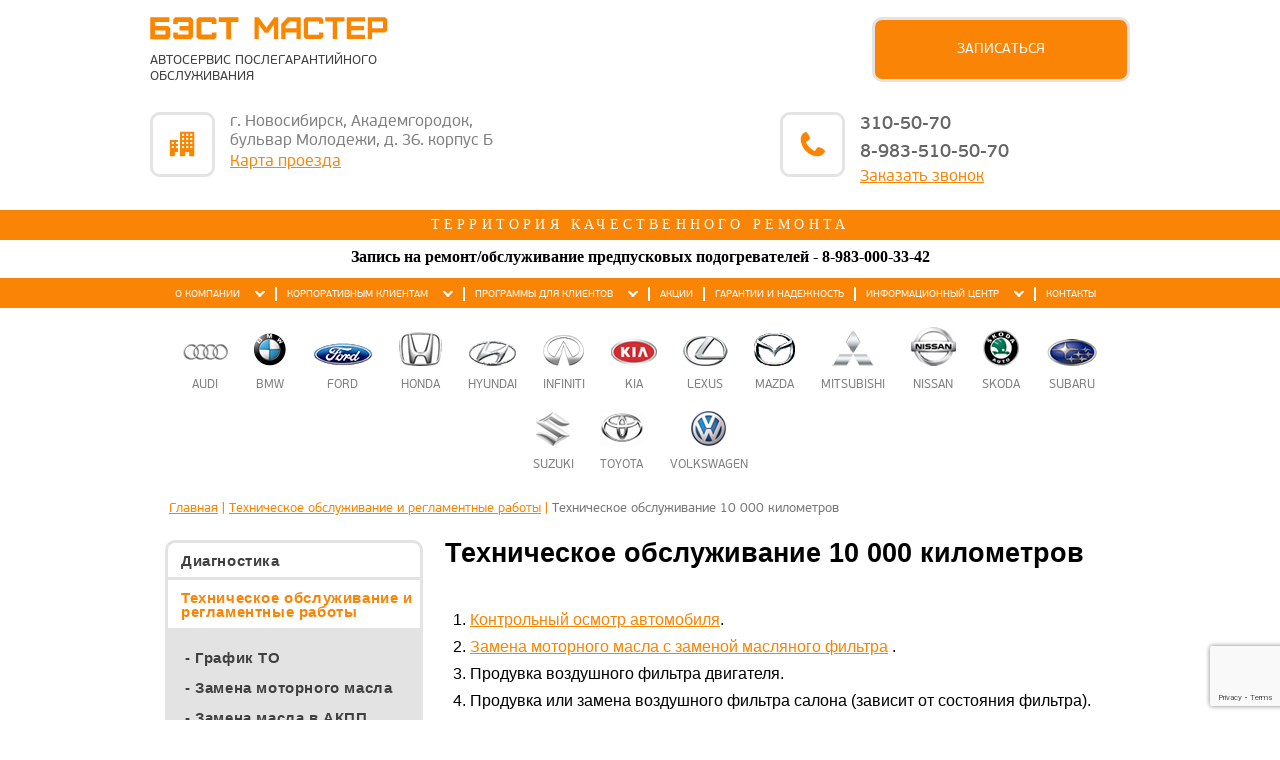

--- FILE ---
content_type: text/html; charset=utf-8
request_url: https://bm-auto.ru/tehnicheskoe-obsluzhivanie-i-reglamentnye-raboty/itemlist/category/94-to-kazhdye-10-000-kilometrov
body_size: 8715
content:

<!DOCTYPE html>
<html prefix="og: http://ogp.me/ns#" lang="en">
    <head>
        <meta charset="utf-8">
        <meta name="viewport" content="width=device-width, initial-scale=1.0">
        <script src="/media/jui/js/jquery.min.js" type="text/javascript"></script>  
        <script src="/media/jui/js/jquery-noconflict.js" type="text/javascript"></script>
        <script src="/media/jui/js/jquery-migrate.min.js" type="text/javascript"></script>
        <base href="https://bm-auto.ru/tehnicheskoe-obsluzhivanie-i-reglamentnye-raboty/itemlist/category/94-to-kazhdye-10-000-kilometrov" />
	<meta http-equiv="content-type" content="text/html; charset=utf-8" />
	<meta property="og:url" content="https://bm-auto.ru/tehnicheskoe-obsluzhivanie-i-reglamentnye-raboty/itemlist/category/94-to-kazhdye-10-000-kilometrov" />
	<meta property="og:title" content="Техническое обслуживание 10 000  километров" />
	<meta property="og:type" content="website" />
	<meta property="og:description" content="1. Контрольный осмотр автомобиля. 2. Замена моторного масла с заменой масляного фильтра .3. Продувка воздушного фильтра двигателя.4. Продувка или заме..." />
	<meta name="description" content="1. Контрольный осмотр автомобиля. 2. Замена моторного масла с заменой масляного фильтра .3. Продувка воздушного фильтра двигателя.4. Продувка или заме..." />
	<meta name="generator" content="Joomla! - Open Source Content Management" />
	<title>Техническое обслуживание 10 000  километров</title>
	<link href="/templates/bithemeb/favicon.ico" rel="shortcut icon" type="image/vnd.microsoft.icon" />


        <link rel="stylesheet" href="/templates/bithemeb/css/bootstrap.css" type="text/css" />
        <link rel="stylesheet" href="/templates/bithemeb/bxslider/jquery.bxslider.css" type="text/css" />
        <link rel="stylesheet" href="/templates/bithemeb/css/template.css" type="text/css" />
        <link rel="stylesheet" href="/templates/bithemeb/css/responsive.css" type="text/css" />

        <!--[if IE]><script src="http://html5shiv.googlecode.com/svn/trunk/html5.js"></script><![endif]-->
        <meta name="google-site-verification" content="q9-mSlhxEyLjnlXcVMZ_l9jlqd-6MbdDeDcQqvgWefs" />
        <meta name='yandex-verification' content='45d6635d0fc9a7c2' />
        <meta name="yandex-verification" content="d7f8cda26659578a" />
        <meta name="yandex-verification" content="10f7b2e94136907b" />
        <script src="https://www.google.com/recaptcha/api.js?render=6LeSrvAgAAAAAKBkIRZg9Zh2ghMIt7JY5FlUQLDP"></script>
    </head>
    <body oncopy="return false;" class="item_137">
        <!-- <div class="b-page_newyear">
            <div class="b-page__content">
            <i class="b-head-decor">
                <i class="b-head-decor__inner b-head-decor__inner_n1">
                  <div class="b-ball b-ball_n1 b-ball_bounce" data-note="0"><div class="b-ball__right"></div><div class="b-ball__i"></div></div>
                  <div class="b-ball b-ball_n2 b-ball_bounce" data-note="1"><div class="b-ball__right"></div><div class="b-ball__i"></div></div>
                  <div class="b-ball b-ball_n3 b-ball_bounce" data-note="2"><div class="b-ball__right"></div><div class="b-ball__i"></div></div>
                  <div class="b-ball b-ball_n4 b-ball_bounce" data-note="3"><div class="b-ball__right"></div><div class="b-ball__i"></div></div>
                  <div class="b-ball b-ball_n5 b-ball_bounce" data-note="4"><div class="b-ball__right"></div><div class="b-ball__i"></div></div>
                  <div class="b-ball b-ball_n6 b-ball_bounce" data-note="5"><div class="b-ball__right"></div><div class="b-ball__i"></div></div>
                  <div class="b-ball b-ball_n7 b-ball_bounce" data-note="6"><div class="b-ball__right"></div><div class="b-ball__i"></div></div>
                  <div class="b-ball b-ball_n8 b-ball_bounce" data-note="7"><div class="b-ball__right"></div><div class="b-ball__i"></div></div>
                  <div class="b-ball b-ball_n9 b-ball_bounce" data-note="8"><div class="b-ball__right"></div><div class="b-ball__i"></div></div>
                  <div class="b-ball b-ball_i1"><div class="b-ball__right"></div><div class="b-ball__i"></div></div>
                  <div class="b-ball b-ball_i2"><div class="b-ball__right"></div><div class="b-ball__i"></div></div>
                  <div class="b-ball b-ball_i3"><div class="b-ball__right"></div><div class="b-ball__i"></div></div>
                  <div class="b-ball b-ball_i4"><div class="b-ball__right"></div><div class="b-ball__i"></div></div>
                  <div class="b-ball b-ball_i5"><div class="b-ball__right"></div><div class="b-ball__i"></div></div>
                  <div class="b-ball b-ball_i6"><div class="b-ball__right"></div><div class="b-ball__i"></div></div>
                </i>
                <i class="b-head-decor__inner b-head-decor__inner_n2">
                  <div class="b-ball b-ball_n1 b-ball_bounce" data-note="9"><div class="b-ball__right"></div><div class="b-ball__i"></div></div>
                  <div class="b-ball b-ball_n2 b-ball_bounce" data-note="10"><div class="b-ball__right"></div><div class="b-ball__i"></div></div>
                  <div class="b-ball b-ball_n3 b-ball_bounce" data-note="11"><div class="b-ball__right"></div><div class="b-ball__i"></div></div>
                  <div class="b-ball b-ball_n4 b-ball_bounce" data-note="12"><div class="b-ball__right"></div><div class="b-ball__i"></div></div>
                  <div class="b-ball b-ball_n5 b-ball_bounce" data-note="13"><div class="b-ball__right"></div><div class="b-ball__i"></div></div>
                  <div class="b-ball b-ball_n6 b-ball_bounce" data-note="14"><div class="b-ball__right"></div><div class="b-ball__i"></div></div>
                  <div class="b-ball b-ball_n7 b-ball_bounce" data-note="15"><div class="b-ball__right"></div><div class="b-ball__i"></div></div>
                  <div class="b-ball b-ball_n8 b-ball_bounce" data-note="16"><div class="b-ball__right"></div><div class="b-ball__i"></div></div>
                  <div class="b-ball b-ball_n9 b-ball_bounce" data-note="17"><div class="b-ball__right"></div><div class="b-ball__i"></div></div>
                  <div class="b-ball b-ball_i1"><div class="b-ball__right"></div><div class="b-ball__i"></div></div>
                  <div class="b-ball b-ball_i2"><div class="b-ball__right"></div><div class="b-ball__i"></div></div>
                  <div class="b-ball b-ball_i3"><div class="b-ball__right"></div><div class="b-ball__i"></div></div>
                  <div class="b-ball b-ball_i4"><div class="b-ball__right"></div><div class="b-ball__i"></div></div>
                  <div class="b-ball b-ball_i5"><div class="b-ball__right"></div><div class="b-ball__i"></div></div>
                  <div class="b-ball b-ball_i6"><div class="b-ball__right"></div><div class="b-ball__i"></div></div>
                </i>
                <i class="b-head-decor__inner b-head-decor__inner_n3">
                  <div class="b-ball b-ball_n1 b-ball_bounce" data-note="18"><div class="b-ball__right"></div><div class="b-ball__i"></div></div>
                  <div class="b-ball b-ball_n2 b-ball_bounce" data-note="19"><div class="b-ball__right"></div><div class="b-ball__i"></div></div>
                  <div class="b-ball b-ball_n3 b-ball_bounce" data-note="20"><div class="b-ball__right"></div><div class="b-ball__i"></div></div>
                  <div class="b-ball b-ball_n4 b-ball_bounce" data-note="21"><div class="b-ball__right"></div><div class="b-ball__i"></div></div>
                  <div class="b-ball b-ball_n5 b-ball_bounce" data-note="22"><div class="b-ball__right"></div><div class="b-ball__i"></div></div>
                  <div class="b-ball b-ball_n6 b-ball_bounce" data-note="23"><div class="b-ball__right"></div><div class="b-ball__i"></div></div>
                  <div class="b-ball b-ball_n7 b-ball_bounce" data-note="24"><div class="b-ball__right"></div><div class="b-ball__i"></div></div>
                  <div class="b-ball b-ball_n8 b-ball_bounce" data-note="25"><div class="b-ball__right"></div><div class="b-ball__i"></div></div>
                  <div class="b-ball b-ball_n9 b-ball_bounce" data-note="26"><div class="b-ball__right"></div><div class="b-ball__i"></div></div>
                  <div class="b-ball b-ball_i1"><div class="b-ball__right"></div><div class="b-ball__i"></div></div>
                  <div class="b-ball b-ball_i2"><div class="b-ball__right"></div><div class="b-ball__i"></div></div>
                  <div class="b-ball b-ball_i3"><div class="b-ball__right"></div><div class="b-ball__i"></div></div>
                  <div class="b-ball b-ball_i4"><div class="b-ball__right"></div><div class="b-ball__i"></div></div>
                  <div class="b-ball b-ball_i5"><div class="b-ball__right"></div><div class="b-ball__i"></div></div>
                  <div class="b-ball b-ball_i6"><div class="b-ball__right"></div><div class="b-ball__i"></div></div>
                </i>
                <i class="b-head-decor__inner b-head-decor__inner_n4">
                  <div class="b-ball b-ball_n1 b-ball_bounce" data-note="27"><div class="b-ball__right"></div><div class="b-ball__i"></div></div>
                  <div class="b-ball b-ball_n2 b-ball_bounce" data-note="28"><div class="b-ball__right"></div><div class="b-ball__i"></div></div>
                  <div class="b-ball b-ball_n3 b-ball_bounce" data-note="29"><div class="b-ball__right"></div><div class="b-ball__i"></div></div>
                  <div class="b-ball b-ball_n4 b-ball_bounce" data-note="30"><div class="b-ball__right"></div><div class="b-ball__i"></div></div>
                  <div class="b-ball b-ball_n5 b-ball_bounce" data-note="31"><div class="b-ball__right"></div><div class="b-ball__i"></div></div>
                  <div class="b-ball b-ball_n6 b-ball_bounce" data-note="32"><div class="b-ball__right"></div><div class="b-ball__i"></div></div>
                  <div class="b-ball b-ball_n7 b-ball_bounce" data-note="33"><div class="b-ball__right"></div><div class="b-ball__i"></div></div>
                  <div class="b-ball b-ball_n8 b-ball_bounce" data-note="34"><div class="b-ball__right"></div><div class="b-ball__i"></div></div>
                  <div class="b-ball b-ball_n9 b-ball_bounce" data-note="35"><div class="b-ball__right"></div><div class="b-ball__i"></div></div>
                  <div class="b-ball b-ball_i1"><div class="b-ball__right"></div><div class="b-ball__i"></div></div>
                  <div class="b-ball b-ball_i2"><div class="b-ball__right"></div><div class="b-ball__i"></div></div>
                  <div class="b-ball b-ball_i3"><div class="b-ball__right"></div><div class="b-ball__i"></div></div>
                  <div class="b-ball b-ball_i4"><div class="b-ball__right"></div><div class="b-ball__i"></div></div>
                  <div class="b-ball b-ball_i5"><div class="b-ball__right"></div><div class="b-ball__i"></div></div>
                  <div class="b-ball b-ball_i6"><div class="b-ball__right"></div><div class="b-ball__i"></div></div>
                </i>
                <i class="b-head-decor__inner b-head-decor__inner_n5">
                  <div class="b-ball b-ball_n1 b-ball_bounce" data-note="0"><div class="b-ball__right"></div><div class="b-ball__i"></div></div>
                  <div class="b-ball b-ball_n2 b-ball_bounce" data-note="1"><div class="b-ball__right"></div><div class="b-ball__i"></div></div>
                  <div class="b-ball b-ball_n3 b-ball_bounce" data-note="2"><div class="b-ball__right"></div><div class="b-ball__i"></div></div>
                  <div class="b-ball b-ball_n4 b-ball_bounce" data-note="3"><div class="b-ball__right"></div><div class="b-ball__i"></div></div>
                  <div class="b-ball b-ball_n5 b-ball_bounce" data-note="4"><div class="b-ball__right"></div><div class="b-ball__i"></div></div>
                  <div class="b-ball b-ball_n6 b-ball_bounce" data-note="5"><div class="b-ball__right"></div><div class="b-ball__i"></div></div>
                  <div class="b-ball b-ball_n7 b-ball_bounce" data-note="6"><div class="b-ball__right"></div><div class="b-ball__i"></div></div>
                  <div class="b-ball b-ball_n8 b-ball_bounce" data-note="7"><div class="b-ball__right"></div><div class="b-ball__i"></div></div>
                  <div class="b-ball b-ball_n9 b-ball_bounce" data-note="8"><div class="b-ball__right"></div><div class="b-ball__i"></div></div>
                  <div class="b-ball b-ball_i1"><div class="b-ball__right"></div><div class="b-ball__i"></div></div>
                  <div class="b-ball b-ball_i2"><div class="b-ball__right"></div><div class="b-ball__i"></div></div>
                  <div class="b-ball b-ball_i3"><div class="b-ball__right"></div><div class="b-ball__i"></div></div>
                  <div class="b-ball b-ball_i4"><div class="b-ball__right"></div><div class="b-ball__i"></div></div>
                  <div class="b-ball b-ball_i5"><div class="b-ball__right"></div><div class="b-ball__i"></div></div>
                  <div class="b-ball b-ball_i6"><div class="b-ball__right"></div><div class="b-ball__i"></div></div>
                </i>
                <i class="b-head-decor__inner b-head-decor__inner_n6">
                  <div class="b-ball b-ball_n1 b-ball_bounce" data-note="9"><div class="b-ball__right"></div><div class="b-ball__i"></div></div>
                  <div class="b-ball b-ball_n2 b-ball_bounce" data-note="10"><div class="b-ball__right"></div><div class="b-ball__i"></div></div>
                  <div class="b-ball b-ball_n3 b-ball_bounce" data-note="11"><div class="b-ball__right"></div><div class="b-ball__i"></div></div>
                  <div class="b-ball b-ball_n4 b-ball_bounce" data-note="12"><div class="b-ball__right"></div><div class="b-ball__i"></div></div>
                  <div class="b-ball b-ball_n5 b-ball_bounce" data-note="13"><div class="b-ball__right"></div><div class="b-ball__i"></div></div>
                  <div class="b-ball b-ball_n6 b-ball_bounce" data-note="14"><div class="b-ball__right"></div><div class="b-ball__i"></div></div>
                  <div class="b-ball b-ball_n7 b-ball_bounce" data-note="15"><div class="b-ball__right"></div><div class="b-ball__i"></div></div>
                  <div class="b-ball b-ball_n8 b-ball_bounce" data-note="16"><div class="b-ball__right"></div><div class="b-ball__i"></div></div>
                  <div class="b-ball b-ball_n9 b-ball_bounce" data-note="17"><div class="b-ball__right"></div><div class="b-ball__i"></div></div>
                  <div class="b-ball b-ball_i1"><div class="b-ball__right"></div><div class="b-ball__i"></div></div>
                  <div class="b-ball b-ball_i2"><div class="b-ball__right"></div><div class="b-ball__i"></div></div>
                  <div class="b-ball b-ball_i3"><div class="b-ball__right"></div><div class="b-ball__i"></div></div>
                  <div class="b-ball b-ball_i4"><div class="b-ball__right"></div><div class="b-ball__i"></div></div>
                  <div class="b-ball b-ball_i5"><div class="b-ball__right"></div><div class="b-ball__i"></div></div>
                  <div class="b-ball b-ball_i6"><div class="b-ball__right"></div><div class="b-ball__i"></div></div>
                </i>
                <i class="b-head-decor__inner b-head-decor__inner_n7">
                  <div class="b-ball b-ball_n1 b-ball_bounce" data-note="18"><div class="b-ball__right"></div><div class="b-ball__i"></div></div>
                  <div class="b-ball b-ball_n2 b-ball_bounce" data-note="19"><div class="b-ball__right"></div><div class="b-ball__i"></div></div>
                  <div class="b-ball b-ball_n3 b-ball_bounce" data-note="20"><div class="b-ball__right"></div><div class="b-ball__i"></div></div>
                  <div class="b-ball b-ball_n4 b-ball_bounce" data-note="21"><div class="b-ball__right"></div><div class="b-ball__i"></div></div>
                  <div class="b-ball b-ball_n5 b-ball_bounce" data-note="22"><div class="b-ball__right"></div><div class="b-ball__i"></div></div>
                  <div class="b-ball b-ball_n6 b-ball_bounce" data-note="23"><div class="b-ball__right"></div><div class="b-ball__i"></div></div>
                  <div class="b-ball b-ball_n7 b-ball_bounce" data-note="24"><div class="b-ball__right"></div><div class="b-ball__i"></div></div>
                  <div class="b-ball b-ball_n8 b-ball_bounce" data-note="25"><div class="b-ball__right"></div><div class="b-ball__i"></div></div>
                  <div class="b-ball b-ball_n9 b-ball_bounce" data-note="26"><div class="b-ball__right"></div><div class="b-ball__i"></div></div>
                  <div class="b-ball b-ball_i1"><div class="b-ball__right"></div><div class="b-ball__i"></div></div>
                  <div class="b-ball b-ball_i2"><div class="b-ball__right"></div><div class="b-ball__i"></div></div>
                  <div class="b-ball b-ball_i3"><div class="b-ball__right"></div><div class="b-ball__i"></div></div>
                  <div class="b-ball b-ball_i4"><div class="b-ball__right"></div><div class="b-ball__i"></div></div>
                  <div class="b-ball b-ball_i5"><div class="b-ball__right"></div><div class="b-ball__i"></div></div>
                  <div class="b-ball b-ball_i6"><div class="b-ball__right"></div><div class="b-ball__i"></div></div>
                </i>
            </i>
            </div>
        </div>-->
        <div id="top-of-page"></div>
        <header class="header">
            <div class="fixed-panel">
                <div class="top-panel container-fluid">
                    <div class="logo">
                        <a href="/ "><img class="img-responsive" src="/templates/bithemeb/images/logo.png" alt=""></a>
                        <span>Автосервис послегарантийного обслуживания</span>
                    </div>
                    <!-- <div class="logo">
                      <a href="/" style="color:transparent;">
                        <img src="/images/logo.jpg" alt="Логотип" style="width: 66px;">
                      </a>
                      <span style="width: 170px; display: inline-block; vertical-align: middle;text-align:center;margin:0;">Автосервис послегарантийного обслуживания</span>
                    </div> -->
                    <div class="centrcontbutt">
                        <!-- <a href="/component/aicontactsafe/?view=message&layout=message&pf=7">Записаться</a> -->
                        <a href="/forma-obratnoj-svyazi">Записаться</a>
                    </div>
                    <div class="addresstop">
                        <div class="add">
                            <div class="domikico"></div>
                            <p>
                            г. Новосибирск, Академгородок,
                            <br>
                            бульвар Молодежи, д. 36. корпус Б
                            <br>
                                <a href="/contacts">Карта проезда</a>
                            </p>
                        </div>
                    </div>
                    <div class="teltop">
                        <div class="telico"></div>
                        <p>
                        <a href="tel:83833105070" class="call_phone_1 head-phone" onlick="ym(17182552,'reachGoal','TEL_click');">310-50-70</a>
                        <a href="tel:89835105070" class="call_phone_hide head-phone" onlick="ym(17182552,'reachGoal','TEL_click');">8-983-510-50-70</a>
                        <a class="" href="/forma-obratnoj-svyazi" onlick="ym(17182552,'reachGoal','zakaz_zvonka');">Заказать звонок</a>
                        </p>
                    </div>
                    <button class="collapsed navbar-toggle" aria-controls="bs-navbar" aria-expanded="false" data-target="#bs-navbar" data-toggle="collapse" type="button">
                        <span class="sr-only">Открыть меню</span>
                        <span class="icon-bar"></span>
                        <span class="icon-bar"></span>
                        <span class="icon-bar"></span>
                    </button>
                </div>
                <div class="topmenu">
                    <span>территория качественного ремонта</span>
                </div>
            </div>
            <div class="zapis">
              Запись на ремонт/обслуживание предпусковых подогревателей - <a href="tel:89830003342" style="white-space: nowrap;"><span class="call_phone_2" onlick="ym(17182552,'reachGoal','TEL_click');">8-983-000-33-42</span></a>
            </div>

            <nav id="bs-navbar" class="topmenu collapse navbar-collapse">

                <div class="container-fluid">
                        <ul class="nav menu_g mod-list">
<li class="item-2 deeper parent"><a href="#" >О компании</a><ul class="nav-child unstyled small"><li class="item-365 default"><a href="/" >Главная</a></li><li class="item-39"><a href="/o-kompanii/sertifikaty-sootvetstvija" >Сертификаты соответствия</a></li><li class="item-40"><a href="/o-kompanii/vakansii" >Вакансии</a></li><li class="item-335"><a href="/o-kompanii/gallery" >Галерея</a></li></ul></li><li class="item-45 deeper parent"><a href="#" >Корпоративным клиентам</a><ul class="nav-child unstyled small"><li class="item-46"><a href="/korporativnym-klientam/dokumentacija" >Документация</a></li><li class="item-47"><a href="/korporativnym-klientam/nashi-klienty" >Наши клиенты</a></li></ul></li><li class="item-48 deeper parent"><a href="#" >Программы для клиентов</a><ul class="nav-child unstyled small"><li class="item-49"><a href="/programmy-dlja-klientov/centr-kontrolja-kachestva" >Центр контроля качества</a></li><li class="item-112"><a href="/programmy-dlja-klientov/otzyvy-klientov" >Отзывы</a></li></ul></li><li class="item-52"><a href="/akcii" >Акции</a></li><li class="item-229"><a href="/2014-03-21-08-41-17" >Гарантии и надежность</a></li><li class="item-53 deeper parent"><a href="#" >Информационный центр</a><ul class="nav-child unstyled small"><li class="item-5"><a href="/informacionnyj-centr/stati" >Статьи</a></li><li class="item-56"><a href="/informacionnyj-centr/posledstvija-nesvoevremennogo-obsluzhivanija" >Последствия несвоевременного обслуживания</a></li><li class="item-57"><a href="/informacionnyj-centr/posledstvija-nekachestvennogo-remonta" >Последствия некачественного ремонта</a></li><li class="item-530"><a href="/informacionnyj-centr/udaljonnaya-oplata" >Удалённая оплата</a></li><li class="item-93"><a href="/informacionnyj-centr/kak-pravilno-jeto-delat" >Как правильно это делать</a></li><li class="item-536"><a href="/informacionnyj-centr/usloviya-zayavki-dogovora" >Условия заявки-договора</a></li><li class="item-537"><a href="/informacionnyj-centr/usloviya-garantii" >Условия гарантии</a></li><li class="item-10"><a href="/informacionnyj-centr/2012-04-16-09-40-32" >Как правильно это делать</a></li></ul></li><li class="item-3"><a href="/contacts" >Контакты</a></li></ul>

                </div>
            </nav>
            <div class="top">
                <div class="container-fluid">
                    <ul class="nav menu-auto mod-list">
<li class="item-343"><a href="/audi" ><img src="/images/auto-icon13.png" alt="Audi" /><span class="image-title">Audi</span></a></li><li class="item-344"><a href="/bmw" ><img src="/images/auto-icon14.png" alt="BMW" /><span class="image-title">BMW</span></a></li><li class="item-345"><a href="/ford" ><img src="/images/auto-icon2.png" alt="Ford" /><span class="image-title">Ford</span></a></li><li class="item-346"><a href="/honda" ><img src="/images/auto-icon6.png" alt="Honda" /><span class="image-title">Honda</span></a></li><li class="item-347"><a href="/hyundai" ><img src="/images/auto-icon7.png" alt="Hyundai" /><span class="image-title">Hyundai</span></a></li><li class="item-348"><a href="/infiniti" ><img src="/images/auto-icon8.png" alt="Infiniti" /><span class="image-title">Infiniti</span></a></li><li class="item-349"><a href="/kia" ><img src="/images/auto-icon3.png" alt="KIA" /><span class="image-title">KIA</span></a></li><li class="item-350"><a href="/lexus" ><img src="/images/auto-icon12.png" alt="Lexus" /><span class="image-title">Lexus</span></a></li><li class="item-351"><a href="/mazda" ><img src="/images/auto-icon1.png" alt="Mazda" /><span class="image-title">Mazda</span></a></li><li class="item-352"><a href="/mitsubishi" ><img src="/images/auto-icon16.png" alt="Mitsubishi" /><span class="image-title">Mitsubishi</span></a></li><li class="item-353"><a href="/nissan" ><img src="/images/auto-icon15.png" alt="Nissan" /><span class="image-title">Nissan</span></a></li><li class="item-354"><a href="/skoda" ><img src="/images/auto-icon11.png" alt="Skoda" /><span class="image-title">Skoda</span></a></li><li class="item-355"><a href="/subaru" ><img src="/images/auto-icon5.png" alt="Subaru" /><span class="image-title">Subaru</span></a></li><li class="item-356"><a href="/suzuki" ><img src="/images/auto-icon10.png" alt="Suzuki" /><span class="image-title">Suzuki</span></a></li><li class="item-357"><a href="/toyota" ><img src="/images/auto-icon4.png" alt="Toyota" /><span class="image-title">Toyota</span></a></li><li class="item-358"><a href="/volkswagen" ><img src="/images/auto-icon9.png" alt="Volkswagen" /><span class="image-title">Volkswagen</span></a></li></ul>

                </div>
            </div>
        </header>
        <section class="content container-fluid">
                                
<ul itemscope itemtype="https://schema.org/BreadcrumbList" class="breadcrumb pathway">
			<li class="active">
			<span class="divider icon-location"></span>
		</li>
	
				<li itemprop="itemListElement" itemscope itemtype="https://schema.org/ListItem">
									<a itemprop="item" href="/" class="pathway"><span itemprop="name">Главная</span></a>
				
									<span class="divider">
						|					</span>
								<meta itemprop="position" content="1">
			</li>
					<li itemprop="itemListElement" itemscope itemtype="https://schema.org/ListItem">
									<a itemprop="item" href="/tehnicheskoe-obsluzhivanie-i-reglamentnye-raboty" class="pathway"><span itemprop="name">Техническое обслуживание и регламентные работы</span></a>
				
									<span class="divider">
						|					</span>
								<meta itemprop="position" content="2">
			</li>
					<li itemprop="itemListElement" itemscope itemtype="https://schema.org/ListItem" class="active">
				<span itemprop="name">
					Техническое обслуживание 10 000  километров				</span>
				<meta itemprop="position" content="3">
			</li>
		</ul>

                <div class="row">

                    <div class="col-md-12">
                        <div class="main-content">
                            <div id="system-message-container">
	</div>

                            
                            <!-- Start K2 Category Layout -->
<div id="k2Container" class="itemListView">

	
	<!-- Page title -->
	<div class="componentheading">
		Техническое обслуживание 10 000  километров	</div>
	

	
		<!-- Blocks for current category and subcategories -->
	<div class="itemListCategoriesBlock">

				<!-- Category block -->
		<div class="itemListCategory">

			
			
			
						<!-- Category description -->
			<div><p><br />1. <a href="/diagnostika/itemlist/category/89-kontrolnyj-osmotr-avtomobilja">Контрольный осмотр автомобиля</a>. <br />2. <a href="/zamena-motornogo-masla">Замена моторного масла с заменой масляного фильтра</a> .<br />3. Продувка воздушного фильтра двигателя.<br />4. Продувка или замена воздушного фильтра салона (зависит от состояния фильтра).</p>
<p>&nbsp;</p>
<hr id="system-readmore" />
<p><strong>Примечание:</strong><br />1. Моторное масло в двигателе меняется каждые 10 000 километров или через 12 месяцев в зависимости от того, что раньше наступит. <br />2. Шприцовка крестовин и шлицевых соединений для полноприводного транспорта.<br />3. <a href="/dopolnitelnye-raboty/itemlist/category/130-regulirovka-uglov-ustanovki-koles">Проверка углов установки колес</a>.<br />4. Диагностика ходовой части – один раз в год после зимней эксплуатации автомобиля.<br />5. Выводы сделанные в ходе контрольного осмотра и весь перечень работ по данному техническому обслуживанию обсуждаются с владельцем автомобиля.</p></div>
			
			<!-- K2 Plugins: K2CategoryDisplay -->
			
			<div class="clr"></div>
		</div>
		
		
	</div>
	
	</div>

<!-- End K2 Category Layout -->

<!-- JoomlaWorks "K2" (v2.9.0) | Learn more about K2 at http://getk2.org -->


                        </div>
                        <div class="leftSide2">
                            		<div class="moduletable leftmenu">
						<ul class="nav menu-left mod-list">
<li class="item-132 deeper parent"><a href="/diagnostika" >Диагностика</a><ul class="nav-child unstyled small"><li class="item-133"><a href="/diagnostika/kontrolnyj-osmotr-avtomobilja" >Контрольный осмотр автомобиля</a></li><li class="item-134"><a href="/diagnostika/obschaja-diagnostika-avtomobilja" >Диагностика автомобиля по 53-м пунктам</a></li><li class="item-135"><a href="/diagnostika/diagnostika-hodovoj-chasti" >Диагностика ходовой части</a></li><li class="item-215"><a href="/diagnostika/diagnostika-tormoznoj-sistemy" >Диагностика тормозной системы</a></li><li class="item-533"><a href="/diagnostika/diagnostika-neispravnosti" >Диагностика неисправности</a></li></ul></li><li class="item-137 current active deeper parent"><a href="/tehnicheskoe-obsluzhivanie-i-reglamentnye-raboty" >Техническое обслуживание и регламентные работы</a><ul class="nav-child unstyled small"><li class="item-232"><a href="/tehnicheskoe-obsluzhivanie-i-reglamentnye-raboty/2014-05-15-07-00-31" >График ТО</a></li><li class="item-233"><a href="/tehnicheskoe-obsluzhivanie-i-reglamentnye-raboty/2014-05-15-07-02-06" >Замена моторного масла</a></li><li class="item-234"><a href="/tehnicheskoe-obsluzhivanie-i-reglamentnye-raboty/2014-05-15-07-02-38" >Замена масла в АКПП</a></li><li class="item-235"><a href="/tehnicheskoe-obsluzhivanie-i-reglamentnye-raboty/2014-05-15-07-03-58" >Замена технических жидкостей</a></li><li class="item-236"><a href="/tehnicheskoe-obsluzhivanie-i-reglamentnye-raboty/2014-05-15-07-04-24" >Замена фильтров</a></li><li class="item-237"><a href="/tehnicheskoe-obsluzhivanie-i-reglamentnye-raboty/2014-05-15-07-05-20" >Замена свечей зажигания</a></li><li class="item-238"><a href="/tehnicheskoe-obsluzhivanie-i-reglamentnye-raboty/2014-05-15-07-05-47" >Замена ремня ГРМ</a></li><li class="item-239"><a href="/tehnicheskoe-obsluzhivanie-i-reglamentnye-raboty/2014-05-15-07-07-29" >Замена тормозных колодок</a></li><li class="item-240"><a href="/tehnicheskoe-obsluzhivanie-i-reglamentnye-raboty/2014-05-15-07-08-12" >Проточка тормозных дисков</a></li><li class="item-241"><a href="/tehnicheskoe-obsluzhivanie-i-reglamentnye-raboty/2014-05-15-07-08-53" >Промывка топливной системы</a></li><li class="item-242"><a href="/tehnicheskoe-obsluzhivanie-i-reglamentnye-raboty/2014-05-15-07-09-49" >Развал-схождение</a></li><li class="item-243"><a href="/tehnicheskoe-obsluzhivanie-i-reglamentnye-raboty/2014-05-15-07-11-32" >Шиномонтаж</a></li><li class="item-244"><a href="/tehnicheskoe-obsluzhivanie-i-reglamentnye-raboty/2014-05-15-07-13-59" >Заправка автокондиционера</a></li></ul></li><li class="item-143 divider deeper parent"><span class="separator "><span>Ремонт узлов и систем</span></span>
<ul class="nav-child unstyled small"><li class="item-160"><a href="/remont-uzlov-i-sistem/remont-jelektrooborudovanija" >Ремонт электрооборудования</a></li><li class="item-161"><a href="/remont-uzlov-i-sistem/remont-podveski" >Ремонт подвески</a></li><li class="item-162"><a href="/remont-uzlov-i-sistem/remont-sistem-ohlazhdenija" >Ремонт системы охлаждения</a></li><li class="item-163"><a href="/remont-uzlov-i-sistem/remont-sistem-vyhlopa" >Ремонт системы выхлопа</a></li><li class="item-164"><a href="/remont-uzlov-i-sistem/remont-tormoznoj-sistemy" >Ремонт тормозной системы</a></li><li class="item-213"><a href="/remont-uzlov-i-sistem/zamena-stoek-avtomobilja" >Замена стоек автомобиля</a></li><li class="item-341"><a href="/remont-uzlov-i-sistem/-tpms" >Система контроля давления в шинах</a></li></ul></li><li class="item-144 divider deeper parent"><span class="separator "><span>Агрегатный ремонт</span></span>
<ul class="nav-child unstyled small"><li class="item-165"><a href="/agregatnyj-remont/remont-starterov" >Ремонт стартера</a></li><li class="item-167"><a href="/agregatnyj-remont/remont-generatorov" >Ремонт генератора</a></li><li class="item-166"><a href="/agregatnyj-remont/remont-rulevyh-reek" >Ремонт рулевой рейки</a></li><li class="item-168"><a href="/agregatnyj-remont/remont-gidrousilitelej-rulja" >Ремонт гидроусилителя руля</a></li><li class="item-169"><a href="/agregatnyj-remont/remont-mehanicheskoj-korobki-peredach" >Ремонт механической коробки передач</a></li><li class="item-207"><a href="/agregatnyj-remont/zamena-sceplenija-na-mehanicheskoj-korobke-mmt-toyota" >Замена сцепления на механической коробке MMT Toyota</a></li><li class="item-342"><a href="/agregatnyj-remont/dsg" >Ремонт сцепления DSG</a></li><li class="item-170"><a href="/agregatnyj-remont/remont-dvigatelja-vnutrennego-sgoranija" >Ремонт двигателя внутреннего сгорания</a></li><li class="item-171"><a href="/agregatnyj-remont/remont-reduktorov" >Ремонт редуктора ведущего вала</a></li></ul></li><li class="item-117 deeper parent"><a href="/protivougonnaja-zaschita-avtomobilja" >Защита от угона</a><ul class="nav-child unstyled small"><li class="item-172"><a href="/protivougonnaja-zaschita-avtomobilja/5-prichin-priehat-k-nam" >Почему выбирают нас</a></li><li class="item-118"><a href="/protivougonnaja-zaschita-avtomobilja/2012-04-17-04-35-00" >Сигнализации</a></li><li class="item-119"><a href="/protivougonnaja-zaschita-avtomobilja/2012-04-17-05-23-32" >Иммобилайзеры</a></li><li class="item-145"><a href="/protivougonnaja-zaschita-avtomobilja/rukovodstvo-po-zaschite-ot-ugona-v-novosibirske" >Руководство по защите от угона в Новосибирске</a></li></ul></li><li class="item-146 deeper parent"><a href="/dopolnitelnye-raboty-i-ustanovka-dopolnitelnogo-oborudovanija" >Установка дополнительного оборудования</a><ul class="nav-child unstyled small"><li class="item-120"><a href="/dopolnitelnye-raboty-i-ustanovka-dopolnitelnogo-oborudovanija/2012-04-18-04-31-57" >Предпусковые подогреватели</a></li><li class="item-126"><a href="/dopolnitelnye-raboty-i-ustanovka-dopolnitelnogo-oborudovanija/2012-04-18-05-12-03" >Камера заднего вида</a></li><li class="item-131"><a href="/dopolnitelnye-raboty-i-ustanovka-dopolnitelnogo-oborudovanija/2012-04-22-03-56-48" >Парктроники</a></li><li class="item-542"><a href="/dopolnitelnye-raboty-i-ustanovka-dopolnitelnogo-oborudovanija/2025-11-06-20-04" >Электронная выхлопная система</a></li></ul></li><li class="item-147 divider deeper parent"><span class="separator "><span>Шиномонтажные и балансировочные работы</span></span>
<ul class="nav-child unstyled small"><li class="item-332"><a href="/shinomontazhnye-i-balansirovochnye-raboty/2014-05-28-07-50-39" >Цены на услуги по шиномонтажу</a></li><li class="item-333"><a href="/shinomontazhnye-i-balansirovochnye-raboty/2014-05-28-07-51-34" >Что означают точки на боковинах шин?</a></li></ul></li><li class="item-148 divider deeper parent"><span class="separator "><span>Обслуживание автомобильного кондиционера</span></span>
<ul class="nav-child unstyled small"><li class="item-337"><a href="/obsluzhivanie-sistem-kondicionirovanija-i-ventiljacii/zapravka-avtokondicionerov-cena" >Цены на услуги</a></li><li class="item-334"><a href="/obsluzhivanie-sistem-kondicionirovanija-i-ventiljacii/2014-05-28-08-16-36" >Дезинфекция кондиционера</a></li><li class="item-206"><a href="/obsluzhivanie-sistem-kondicionirovanija-i-ventiljacii/uslugi-po-diagnostike-i-remontu-avtokondicionera" >Услуги по диагностике и  ремонту автокондиционера</a></li><li class="item-175"><a href="/obsluzhivanie-sistem-kondicionirovanija-i-ventiljacii/ob-avtomobilnom-kondicionere" >Об автомобильном кондиционере</a></li><li class="item-176"><a href="/obsluzhivanie-sistem-kondicionirovanija-i-ventiljacii/obsluzhivanie-avtomobilnogo-kondicionera" >Обслуживание автомобильного кондиционера</a></li></ul></li><li class="item-525"><a href="/remont-lobovykh-stekol" >Ремонт лобовых стекол</a></li><li class="item-149 deeper parent"><a href="/dopolnitelnye-raboty" >Дополнительные работы</a><ul class="nav-child unstyled small"><li class="item-177"><a href="/dopolnitelnye-raboty/shodrazval" >Сход-развал</a></li><li class="item-178"><a href="/dopolnitelnye-raboty/regulirovka-sveta-far" >Регулировка света фар</a></li><li class="item-179"><a href="/dopolnitelnye-raboty/zamena-stjokol-avtomobilja" >Замена стекол автомобиля</a></li><li class="item-180"><a href="/dopolnitelnye-raboty/svarochnye-raboty" >Сварочные работы</a></li></ul></li><li class="item-522"><a href="/programmirovanie-blokov-upravleniya" >Программирование блоков управления</a></li><li class="item-535"><a href="/polirovka-remont-far" >Полировка, ремонт фар</a></li></ul>
		</div>
	
                        </div>
                    </div>
                    <div class="col-md-12 componentBottom">
                        

<div class="custom-banner"  >
	<p> </p>
<!--<p><a href="/rabotadnya"><img class="img-responsive" src="/images/stories/banners/banner1.jpg" alt="banner1" style="display: block; margin-left: auto; margin-right: auto;" /></a></p>-->
<ul class="bxslider-inner" style="margin: 0 0 20px;">
<li><a href="/rabotadnya"><img class="img-responsive" style="display: block; margin-left: auto; margin-right: auto;" src="/images/stories/banners/banner-rabota-dnya.jpg" alt="banner1" width="1281" height="168" /></a></li>
<li><a href="/imeninnik"><img class="img-responsive" style="display: block; margin-left: auto; margin-right: auto;" src="/images/stories/banners/banner2.png" alt="" /></a></li>
</ul></div>

                    </div>
                </div>
                        		<div class="moduletable-banner">
						

<div class="custom-banner"  >
	<p><a href="/akcii"><img src="/images/stories/banners/banner3.png" alt="" /></a> <img style="width: 138px;" src="/images/logo-eng.jpg" alt="Логотип" /> <a href="/shest-prichin-priehat-k-nam"><img src="/images/stories/banners/banner4.jpg" alt="" /></a></p></div>
		</div>
	
        </section>
        <div id="map_container-2" class="map_mobile"></div>
        <script>
            setTimeout(function () {
                var elem = document.createElement('script');
                elem.type = 'text/javascript';
                elem.src = 'https://api-maps.yandex.ru/services/constructor/1.0/js/?sid=-3H158ktiRt0-HBn0eRUElBQ1ULkrbTl&amp;width=100%25&amp;height=350&amp;lang=ru_RU&amp;sourceType=constructor&amp;scroll=true';
                var div = document.getElementById('map_container-2');
                div.after(elem);
            }, 4000);
        </script>
        <footer class="footer">
            <div class="container">
                <div class="row">
                    <div class="col-sm-4">
                        <span>Время работы:</span>ежедневно с 9 до 21
                    </div>
                    <div class="col-sm-4 text-center">
                        <a class="scroll-up" id="scroll-up" href="#">Наверх</a>
                    </div>
                    <div class="col-sm-4 text-right">
                        <span>Звоните по телефону:</span><span style="font-size: 16px; display: inline;" class="call_phone_1">310-50-70</span> (с 9 до 21)
                    </div>
                </div>
            </div>
        </footer>
            <link href="/components/com_k2/css/k2.css?v=2.9.0" rel="stylesheet" type="text/css" />
        <link rel="stylesheet" href="https://cdnjs.cloudflare.com/ajax/libs/magnific-popup.js/1.1.0/magnific-popup.min.css" type="text/css" />
        <link rel="stylesheet" href="https://cdnjs.cloudflare.com/ajax/libs/simple-line-icons/2.4.1/css/simple-line-icons.min.css" type="text/css" />
        
            <script src="/media/k2/assets/js/k2.frontend.js?v=2.9.0&amp;sitepath=/" type="text/javascript"></script>
        <script type="text/javascript" src="https://cdnjs.cloudflare.com/ajax/libs/magnific-popup.js/1.1.0/jquery.magnific-popup.min.js"></script>
       
    <script type="text/javascript" src="/templates/bithemeb/js/bootstrap.min.js"></script>
    <script type="text/javascript" src="/templates/bithemeb/bxslider/jquery.bxslider.min.js"></script>
    <script type="text/javascript" src="/templates/bithemeb/js/template.js"></script>
    
    <!-- новый год -->
    <!-- <link rel="stylesheet" href="/templates/bithemeb/js/style.css">
    <script src="/templates/bithemeb/js/script.js"></script> -->
    <!-- новый год конец -->
    
     

    <script>!function(d,s){var js,fjs=d.getElementsByTagName(s)[0];js=d.createElement(s);js.async=1;js.src="//widget.flamp.ru/loader.js";fjs.parentNode.insertBefore(js,fjs);}(document,"script");</script>
    <!-- Yandex.Metrika informer -->
    <a href="https://metrika.yandex.ru/stat/?id=17182552&amp;from=informer"
    target="_blank" rel="nofollow"><img src="https://informer.yandex.ru/informer/17182552/3_1_FFFFFFFF_EFEFEFFF_0_pageviews"
    style="width:88px; height:31px; border:0;" alt="Яндекс.Метрика" title="Яндекс.Метрика: данные за сегодня (просмотры, визиты и уникальные посетители)" class="ym-advanced-informer" data-cid="17182552" data-lang="ru" /></a>
    <!-- /Yandex.Metrika informer -->

    <!-- Yandex.Metrika counter -->
    <script type="text/javascript" >
       (function(m,e,t,r,i,k,a){m[i]=m[i]||function(){(m[i].a=m[i].a||[]).push(arguments)};
       m[i].l=1*new Date();k=e.createElement(t),a=e.getElementsByTagName(t)[0],k.async=1,k.src=r,a.parentNode.insertBefore(k,a)})
       (window, document, "script", "https://mc.yandex.ru/metrika/tag.js", "ym");

       ym(17182552, "init", {
            trackLinks:true,
            accurateTrackBounce:true,
            webvisor:true
       });
    </script>
    <noscript><div><img src="https://mc.yandex.ru/watch/17182552" style="position:absolute; left:-9999px;" alt="" /></div></noscript>
    <!-- /Yandex.Metrika counter -->

    <link rel="stylesheet" href="/templates/bithemeb/css/add.css" type="text/css" />
    <!--<script type="text/javascript">
    document.ondragstart = noselect;
    document.onselectstart = noselect;
    document.oncontextmenu = noselect;
    function noselect() {return false;}
    </script>-->
    </body>
</html>


--- FILE ---
content_type: text/html; charset=utf-8
request_url: https://www.google.com/recaptcha/api2/anchor?ar=1&k=6LeSrvAgAAAAAKBkIRZg9Zh2ghMIt7JY5FlUQLDP&co=aHR0cHM6Ly9ibS1hdXRvLnJ1OjQ0Mw..&hl=en&v=PoyoqOPhxBO7pBk68S4YbpHZ&size=invisible&anchor-ms=20000&execute-ms=30000&cb=5ysafpltpy2a
body_size: 48620
content:
<!DOCTYPE HTML><html dir="ltr" lang="en"><head><meta http-equiv="Content-Type" content="text/html; charset=UTF-8">
<meta http-equiv="X-UA-Compatible" content="IE=edge">
<title>reCAPTCHA</title>
<style type="text/css">
/* cyrillic-ext */
@font-face {
  font-family: 'Roboto';
  font-style: normal;
  font-weight: 400;
  font-stretch: 100%;
  src: url(//fonts.gstatic.com/s/roboto/v48/KFO7CnqEu92Fr1ME7kSn66aGLdTylUAMa3GUBHMdazTgWw.woff2) format('woff2');
  unicode-range: U+0460-052F, U+1C80-1C8A, U+20B4, U+2DE0-2DFF, U+A640-A69F, U+FE2E-FE2F;
}
/* cyrillic */
@font-face {
  font-family: 'Roboto';
  font-style: normal;
  font-weight: 400;
  font-stretch: 100%;
  src: url(//fonts.gstatic.com/s/roboto/v48/KFO7CnqEu92Fr1ME7kSn66aGLdTylUAMa3iUBHMdazTgWw.woff2) format('woff2');
  unicode-range: U+0301, U+0400-045F, U+0490-0491, U+04B0-04B1, U+2116;
}
/* greek-ext */
@font-face {
  font-family: 'Roboto';
  font-style: normal;
  font-weight: 400;
  font-stretch: 100%;
  src: url(//fonts.gstatic.com/s/roboto/v48/KFO7CnqEu92Fr1ME7kSn66aGLdTylUAMa3CUBHMdazTgWw.woff2) format('woff2');
  unicode-range: U+1F00-1FFF;
}
/* greek */
@font-face {
  font-family: 'Roboto';
  font-style: normal;
  font-weight: 400;
  font-stretch: 100%;
  src: url(//fonts.gstatic.com/s/roboto/v48/KFO7CnqEu92Fr1ME7kSn66aGLdTylUAMa3-UBHMdazTgWw.woff2) format('woff2');
  unicode-range: U+0370-0377, U+037A-037F, U+0384-038A, U+038C, U+038E-03A1, U+03A3-03FF;
}
/* math */
@font-face {
  font-family: 'Roboto';
  font-style: normal;
  font-weight: 400;
  font-stretch: 100%;
  src: url(//fonts.gstatic.com/s/roboto/v48/KFO7CnqEu92Fr1ME7kSn66aGLdTylUAMawCUBHMdazTgWw.woff2) format('woff2');
  unicode-range: U+0302-0303, U+0305, U+0307-0308, U+0310, U+0312, U+0315, U+031A, U+0326-0327, U+032C, U+032F-0330, U+0332-0333, U+0338, U+033A, U+0346, U+034D, U+0391-03A1, U+03A3-03A9, U+03B1-03C9, U+03D1, U+03D5-03D6, U+03F0-03F1, U+03F4-03F5, U+2016-2017, U+2034-2038, U+203C, U+2040, U+2043, U+2047, U+2050, U+2057, U+205F, U+2070-2071, U+2074-208E, U+2090-209C, U+20D0-20DC, U+20E1, U+20E5-20EF, U+2100-2112, U+2114-2115, U+2117-2121, U+2123-214F, U+2190, U+2192, U+2194-21AE, U+21B0-21E5, U+21F1-21F2, U+21F4-2211, U+2213-2214, U+2216-22FF, U+2308-230B, U+2310, U+2319, U+231C-2321, U+2336-237A, U+237C, U+2395, U+239B-23B7, U+23D0, U+23DC-23E1, U+2474-2475, U+25AF, U+25B3, U+25B7, U+25BD, U+25C1, U+25CA, U+25CC, U+25FB, U+266D-266F, U+27C0-27FF, U+2900-2AFF, U+2B0E-2B11, U+2B30-2B4C, U+2BFE, U+3030, U+FF5B, U+FF5D, U+1D400-1D7FF, U+1EE00-1EEFF;
}
/* symbols */
@font-face {
  font-family: 'Roboto';
  font-style: normal;
  font-weight: 400;
  font-stretch: 100%;
  src: url(//fonts.gstatic.com/s/roboto/v48/KFO7CnqEu92Fr1ME7kSn66aGLdTylUAMaxKUBHMdazTgWw.woff2) format('woff2');
  unicode-range: U+0001-000C, U+000E-001F, U+007F-009F, U+20DD-20E0, U+20E2-20E4, U+2150-218F, U+2190, U+2192, U+2194-2199, U+21AF, U+21E6-21F0, U+21F3, U+2218-2219, U+2299, U+22C4-22C6, U+2300-243F, U+2440-244A, U+2460-24FF, U+25A0-27BF, U+2800-28FF, U+2921-2922, U+2981, U+29BF, U+29EB, U+2B00-2BFF, U+4DC0-4DFF, U+FFF9-FFFB, U+10140-1018E, U+10190-1019C, U+101A0, U+101D0-101FD, U+102E0-102FB, U+10E60-10E7E, U+1D2C0-1D2D3, U+1D2E0-1D37F, U+1F000-1F0FF, U+1F100-1F1AD, U+1F1E6-1F1FF, U+1F30D-1F30F, U+1F315, U+1F31C, U+1F31E, U+1F320-1F32C, U+1F336, U+1F378, U+1F37D, U+1F382, U+1F393-1F39F, U+1F3A7-1F3A8, U+1F3AC-1F3AF, U+1F3C2, U+1F3C4-1F3C6, U+1F3CA-1F3CE, U+1F3D4-1F3E0, U+1F3ED, U+1F3F1-1F3F3, U+1F3F5-1F3F7, U+1F408, U+1F415, U+1F41F, U+1F426, U+1F43F, U+1F441-1F442, U+1F444, U+1F446-1F449, U+1F44C-1F44E, U+1F453, U+1F46A, U+1F47D, U+1F4A3, U+1F4B0, U+1F4B3, U+1F4B9, U+1F4BB, U+1F4BF, U+1F4C8-1F4CB, U+1F4D6, U+1F4DA, U+1F4DF, U+1F4E3-1F4E6, U+1F4EA-1F4ED, U+1F4F7, U+1F4F9-1F4FB, U+1F4FD-1F4FE, U+1F503, U+1F507-1F50B, U+1F50D, U+1F512-1F513, U+1F53E-1F54A, U+1F54F-1F5FA, U+1F610, U+1F650-1F67F, U+1F687, U+1F68D, U+1F691, U+1F694, U+1F698, U+1F6AD, U+1F6B2, U+1F6B9-1F6BA, U+1F6BC, U+1F6C6-1F6CF, U+1F6D3-1F6D7, U+1F6E0-1F6EA, U+1F6F0-1F6F3, U+1F6F7-1F6FC, U+1F700-1F7FF, U+1F800-1F80B, U+1F810-1F847, U+1F850-1F859, U+1F860-1F887, U+1F890-1F8AD, U+1F8B0-1F8BB, U+1F8C0-1F8C1, U+1F900-1F90B, U+1F93B, U+1F946, U+1F984, U+1F996, U+1F9E9, U+1FA00-1FA6F, U+1FA70-1FA7C, U+1FA80-1FA89, U+1FA8F-1FAC6, U+1FACE-1FADC, U+1FADF-1FAE9, U+1FAF0-1FAF8, U+1FB00-1FBFF;
}
/* vietnamese */
@font-face {
  font-family: 'Roboto';
  font-style: normal;
  font-weight: 400;
  font-stretch: 100%;
  src: url(//fonts.gstatic.com/s/roboto/v48/KFO7CnqEu92Fr1ME7kSn66aGLdTylUAMa3OUBHMdazTgWw.woff2) format('woff2');
  unicode-range: U+0102-0103, U+0110-0111, U+0128-0129, U+0168-0169, U+01A0-01A1, U+01AF-01B0, U+0300-0301, U+0303-0304, U+0308-0309, U+0323, U+0329, U+1EA0-1EF9, U+20AB;
}
/* latin-ext */
@font-face {
  font-family: 'Roboto';
  font-style: normal;
  font-weight: 400;
  font-stretch: 100%;
  src: url(//fonts.gstatic.com/s/roboto/v48/KFO7CnqEu92Fr1ME7kSn66aGLdTylUAMa3KUBHMdazTgWw.woff2) format('woff2');
  unicode-range: U+0100-02BA, U+02BD-02C5, U+02C7-02CC, U+02CE-02D7, U+02DD-02FF, U+0304, U+0308, U+0329, U+1D00-1DBF, U+1E00-1E9F, U+1EF2-1EFF, U+2020, U+20A0-20AB, U+20AD-20C0, U+2113, U+2C60-2C7F, U+A720-A7FF;
}
/* latin */
@font-face {
  font-family: 'Roboto';
  font-style: normal;
  font-weight: 400;
  font-stretch: 100%;
  src: url(//fonts.gstatic.com/s/roboto/v48/KFO7CnqEu92Fr1ME7kSn66aGLdTylUAMa3yUBHMdazQ.woff2) format('woff2');
  unicode-range: U+0000-00FF, U+0131, U+0152-0153, U+02BB-02BC, U+02C6, U+02DA, U+02DC, U+0304, U+0308, U+0329, U+2000-206F, U+20AC, U+2122, U+2191, U+2193, U+2212, U+2215, U+FEFF, U+FFFD;
}
/* cyrillic-ext */
@font-face {
  font-family: 'Roboto';
  font-style: normal;
  font-weight: 500;
  font-stretch: 100%;
  src: url(//fonts.gstatic.com/s/roboto/v48/KFO7CnqEu92Fr1ME7kSn66aGLdTylUAMa3GUBHMdazTgWw.woff2) format('woff2');
  unicode-range: U+0460-052F, U+1C80-1C8A, U+20B4, U+2DE0-2DFF, U+A640-A69F, U+FE2E-FE2F;
}
/* cyrillic */
@font-face {
  font-family: 'Roboto';
  font-style: normal;
  font-weight: 500;
  font-stretch: 100%;
  src: url(//fonts.gstatic.com/s/roboto/v48/KFO7CnqEu92Fr1ME7kSn66aGLdTylUAMa3iUBHMdazTgWw.woff2) format('woff2');
  unicode-range: U+0301, U+0400-045F, U+0490-0491, U+04B0-04B1, U+2116;
}
/* greek-ext */
@font-face {
  font-family: 'Roboto';
  font-style: normal;
  font-weight: 500;
  font-stretch: 100%;
  src: url(//fonts.gstatic.com/s/roboto/v48/KFO7CnqEu92Fr1ME7kSn66aGLdTylUAMa3CUBHMdazTgWw.woff2) format('woff2');
  unicode-range: U+1F00-1FFF;
}
/* greek */
@font-face {
  font-family: 'Roboto';
  font-style: normal;
  font-weight: 500;
  font-stretch: 100%;
  src: url(//fonts.gstatic.com/s/roboto/v48/KFO7CnqEu92Fr1ME7kSn66aGLdTylUAMa3-UBHMdazTgWw.woff2) format('woff2');
  unicode-range: U+0370-0377, U+037A-037F, U+0384-038A, U+038C, U+038E-03A1, U+03A3-03FF;
}
/* math */
@font-face {
  font-family: 'Roboto';
  font-style: normal;
  font-weight: 500;
  font-stretch: 100%;
  src: url(//fonts.gstatic.com/s/roboto/v48/KFO7CnqEu92Fr1ME7kSn66aGLdTylUAMawCUBHMdazTgWw.woff2) format('woff2');
  unicode-range: U+0302-0303, U+0305, U+0307-0308, U+0310, U+0312, U+0315, U+031A, U+0326-0327, U+032C, U+032F-0330, U+0332-0333, U+0338, U+033A, U+0346, U+034D, U+0391-03A1, U+03A3-03A9, U+03B1-03C9, U+03D1, U+03D5-03D6, U+03F0-03F1, U+03F4-03F5, U+2016-2017, U+2034-2038, U+203C, U+2040, U+2043, U+2047, U+2050, U+2057, U+205F, U+2070-2071, U+2074-208E, U+2090-209C, U+20D0-20DC, U+20E1, U+20E5-20EF, U+2100-2112, U+2114-2115, U+2117-2121, U+2123-214F, U+2190, U+2192, U+2194-21AE, U+21B0-21E5, U+21F1-21F2, U+21F4-2211, U+2213-2214, U+2216-22FF, U+2308-230B, U+2310, U+2319, U+231C-2321, U+2336-237A, U+237C, U+2395, U+239B-23B7, U+23D0, U+23DC-23E1, U+2474-2475, U+25AF, U+25B3, U+25B7, U+25BD, U+25C1, U+25CA, U+25CC, U+25FB, U+266D-266F, U+27C0-27FF, U+2900-2AFF, U+2B0E-2B11, U+2B30-2B4C, U+2BFE, U+3030, U+FF5B, U+FF5D, U+1D400-1D7FF, U+1EE00-1EEFF;
}
/* symbols */
@font-face {
  font-family: 'Roboto';
  font-style: normal;
  font-weight: 500;
  font-stretch: 100%;
  src: url(//fonts.gstatic.com/s/roboto/v48/KFO7CnqEu92Fr1ME7kSn66aGLdTylUAMaxKUBHMdazTgWw.woff2) format('woff2');
  unicode-range: U+0001-000C, U+000E-001F, U+007F-009F, U+20DD-20E0, U+20E2-20E4, U+2150-218F, U+2190, U+2192, U+2194-2199, U+21AF, U+21E6-21F0, U+21F3, U+2218-2219, U+2299, U+22C4-22C6, U+2300-243F, U+2440-244A, U+2460-24FF, U+25A0-27BF, U+2800-28FF, U+2921-2922, U+2981, U+29BF, U+29EB, U+2B00-2BFF, U+4DC0-4DFF, U+FFF9-FFFB, U+10140-1018E, U+10190-1019C, U+101A0, U+101D0-101FD, U+102E0-102FB, U+10E60-10E7E, U+1D2C0-1D2D3, U+1D2E0-1D37F, U+1F000-1F0FF, U+1F100-1F1AD, U+1F1E6-1F1FF, U+1F30D-1F30F, U+1F315, U+1F31C, U+1F31E, U+1F320-1F32C, U+1F336, U+1F378, U+1F37D, U+1F382, U+1F393-1F39F, U+1F3A7-1F3A8, U+1F3AC-1F3AF, U+1F3C2, U+1F3C4-1F3C6, U+1F3CA-1F3CE, U+1F3D4-1F3E0, U+1F3ED, U+1F3F1-1F3F3, U+1F3F5-1F3F7, U+1F408, U+1F415, U+1F41F, U+1F426, U+1F43F, U+1F441-1F442, U+1F444, U+1F446-1F449, U+1F44C-1F44E, U+1F453, U+1F46A, U+1F47D, U+1F4A3, U+1F4B0, U+1F4B3, U+1F4B9, U+1F4BB, U+1F4BF, U+1F4C8-1F4CB, U+1F4D6, U+1F4DA, U+1F4DF, U+1F4E3-1F4E6, U+1F4EA-1F4ED, U+1F4F7, U+1F4F9-1F4FB, U+1F4FD-1F4FE, U+1F503, U+1F507-1F50B, U+1F50D, U+1F512-1F513, U+1F53E-1F54A, U+1F54F-1F5FA, U+1F610, U+1F650-1F67F, U+1F687, U+1F68D, U+1F691, U+1F694, U+1F698, U+1F6AD, U+1F6B2, U+1F6B9-1F6BA, U+1F6BC, U+1F6C6-1F6CF, U+1F6D3-1F6D7, U+1F6E0-1F6EA, U+1F6F0-1F6F3, U+1F6F7-1F6FC, U+1F700-1F7FF, U+1F800-1F80B, U+1F810-1F847, U+1F850-1F859, U+1F860-1F887, U+1F890-1F8AD, U+1F8B0-1F8BB, U+1F8C0-1F8C1, U+1F900-1F90B, U+1F93B, U+1F946, U+1F984, U+1F996, U+1F9E9, U+1FA00-1FA6F, U+1FA70-1FA7C, U+1FA80-1FA89, U+1FA8F-1FAC6, U+1FACE-1FADC, U+1FADF-1FAE9, U+1FAF0-1FAF8, U+1FB00-1FBFF;
}
/* vietnamese */
@font-face {
  font-family: 'Roboto';
  font-style: normal;
  font-weight: 500;
  font-stretch: 100%;
  src: url(//fonts.gstatic.com/s/roboto/v48/KFO7CnqEu92Fr1ME7kSn66aGLdTylUAMa3OUBHMdazTgWw.woff2) format('woff2');
  unicode-range: U+0102-0103, U+0110-0111, U+0128-0129, U+0168-0169, U+01A0-01A1, U+01AF-01B0, U+0300-0301, U+0303-0304, U+0308-0309, U+0323, U+0329, U+1EA0-1EF9, U+20AB;
}
/* latin-ext */
@font-face {
  font-family: 'Roboto';
  font-style: normal;
  font-weight: 500;
  font-stretch: 100%;
  src: url(//fonts.gstatic.com/s/roboto/v48/KFO7CnqEu92Fr1ME7kSn66aGLdTylUAMa3KUBHMdazTgWw.woff2) format('woff2');
  unicode-range: U+0100-02BA, U+02BD-02C5, U+02C7-02CC, U+02CE-02D7, U+02DD-02FF, U+0304, U+0308, U+0329, U+1D00-1DBF, U+1E00-1E9F, U+1EF2-1EFF, U+2020, U+20A0-20AB, U+20AD-20C0, U+2113, U+2C60-2C7F, U+A720-A7FF;
}
/* latin */
@font-face {
  font-family: 'Roboto';
  font-style: normal;
  font-weight: 500;
  font-stretch: 100%;
  src: url(//fonts.gstatic.com/s/roboto/v48/KFO7CnqEu92Fr1ME7kSn66aGLdTylUAMa3yUBHMdazQ.woff2) format('woff2');
  unicode-range: U+0000-00FF, U+0131, U+0152-0153, U+02BB-02BC, U+02C6, U+02DA, U+02DC, U+0304, U+0308, U+0329, U+2000-206F, U+20AC, U+2122, U+2191, U+2193, U+2212, U+2215, U+FEFF, U+FFFD;
}
/* cyrillic-ext */
@font-face {
  font-family: 'Roboto';
  font-style: normal;
  font-weight: 900;
  font-stretch: 100%;
  src: url(//fonts.gstatic.com/s/roboto/v48/KFO7CnqEu92Fr1ME7kSn66aGLdTylUAMa3GUBHMdazTgWw.woff2) format('woff2');
  unicode-range: U+0460-052F, U+1C80-1C8A, U+20B4, U+2DE0-2DFF, U+A640-A69F, U+FE2E-FE2F;
}
/* cyrillic */
@font-face {
  font-family: 'Roboto';
  font-style: normal;
  font-weight: 900;
  font-stretch: 100%;
  src: url(//fonts.gstatic.com/s/roboto/v48/KFO7CnqEu92Fr1ME7kSn66aGLdTylUAMa3iUBHMdazTgWw.woff2) format('woff2');
  unicode-range: U+0301, U+0400-045F, U+0490-0491, U+04B0-04B1, U+2116;
}
/* greek-ext */
@font-face {
  font-family: 'Roboto';
  font-style: normal;
  font-weight: 900;
  font-stretch: 100%;
  src: url(//fonts.gstatic.com/s/roboto/v48/KFO7CnqEu92Fr1ME7kSn66aGLdTylUAMa3CUBHMdazTgWw.woff2) format('woff2');
  unicode-range: U+1F00-1FFF;
}
/* greek */
@font-face {
  font-family: 'Roboto';
  font-style: normal;
  font-weight: 900;
  font-stretch: 100%;
  src: url(//fonts.gstatic.com/s/roboto/v48/KFO7CnqEu92Fr1ME7kSn66aGLdTylUAMa3-UBHMdazTgWw.woff2) format('woff2');
  unicode-range: U+0370-0377, U+037A-037F, U+0384-038A, U+038C, U+038E-03A1, U+03A3-03FF;
}
/* math */
@font-face {
  font-family: 'Roboto';
  font-style: normal;
  font-weight: 900;
  font-stretch: 100%;
  src: url(//fonts.gstatic.com/s/roboto/v48/KFO7CnqEu92Fr1ME7kSn66aGLdTylUAMawCUBHMdazTgWw.woff2) format('woff2');
  unicode-range: U+0302-0303, U+0305, U+0307-0308, U+0310, U+0312, U+0315, U+031A, U+0326-0327, U+032C, U+032F-0330, U+0332-0333, U+0338, U+033A, U+0346, U+034D, U+0391-03A1, U+03A3-03A9, U+03B1-03C9, U+03D1, U+03D5-03D6, U+03F0-03F1, U+03F4-03F5, U+2016-2017, U+2034-2038, U+203C, U+2040, U+2043, U+2047, U+2050, U+2057, U+205F, U+2070-2071, U+2074-208E, U+2090-209C, U+20D0-20DC, U+20E1, U+20E5-20EF, U+2100-2112, U+2114-2115, U+2117-2121, U+2123-214F, U+2190, U+2192, U+2194-21AE, U+21B0-21E5, U+21F1-21F2, U+21F4-2211, U+2213-2214, U+2216-22FF, U+2308-230B, U+2310, U+2319, U+231C-2321, U+2336-237A, U+237C, U+2395, U+239B-23B7, U+23D0, U+23DC-23E1, U+2474-2475, U+25AF, U+25B3, U+25B7, U+25BD, U+25C1, U+25CA, U+25CC, U+25FB, U+266D-266F, U+27C0-27FF, U+2900-2AFF, U+2B0E-2B11, U+2B30-2B4C, U+2BFE, U+3030, U+FF5B, U+FF5D, U+1D400-1D7FF, U+1EE00-1EEFF;
}
/* symbols */
@font-face {
  font-family: 'Roboto';
  font-style: normal;
  font-weight: 900;
  font-stretch: 100%;
  src: url(//fonts.gstatic.com/s/roboto/v48/KFO7CnqEu92Fr1ME7kSn66aGLdTylUAMaxKUBHMdazTgWw.woff2) format('woff2');
  unicode-range: U+0001-000C, U+000E-001F, U+007F-009F, U+20DD-20E0, U+20E2-20E4, U+2150-218F, U+2190, U+2192, U+2194-2199, U+21AF, U+21E6-21F0, U+21F3, U+2218-2219, U+2299, U+22C4-22C6, U+2300-243F, U+2440-244A, U+2460-24FF, U+25A0-27BF, U+2800-28FF, U+2921-2922, U+2981, U+29BF, U+29EB, U+2B00-2BFF, U+4DC0-4DFF, U+FFF9-FFFB, U+10140-1018E, U+10190-1019C, U+101A0, U+101D0-101FD, U+102E0-102FB, U+10E60-10E7E, U+1D2C0-1D2D3, U+1D2E0-1D37F, U+1F000-1F0FF, U+1F100-1F1AD, U+1F1E6-1F1FF, U+1F30D-1F30F, U+1F315, U+1F31C, U+1F31E, U+1F320-1F32C, U+1F336, U+1F378, U+1F37D, U+1F382, U+1F393-1F39F, U+1F3A7-1F3A8, U+1F3AC-1F3AF, U+1F3C2, U+1F3C4-1F3C6, U+1F3CA-1F3CE, U+1F3D4-1F3E0, U+1F3ED, U+1F3F1-1F3F3, U+1F3F5-1F3F7, U+1F408, U+1F415, U+1F41F, U+1F426, U+1F43F, U+1F441-1F442, U+1F444, U+1F446-1F449, U+1F44C-1F44E, U+1F453, U+1F46A, U+1F47D, U+1F4A3, U+1F4B0, U+1F4B3, U+1F4B9, U+1F4BB, U+1F4BF, U+1F4C8-1F4CB, U+1F4D6, U+1F4DA, U+1F4DF, U+1F4E3-1F4E6, U+1F4EA-1F4ED, U+1F4F7, U+1F4F9-1F4FB, U+1F4FD-1F4FE, U+1F503, U+1F507-1F50B, U+1F50D, U+1F512-1F513, U+1F53E-1F54A, U+1F54F-1F5FA, U+1F610, U+1F650-1F67F, U+1F687, U+1F68D, U+1F691, U+1F694, U+1F698, U+1F6AD, U+1F6B2, U+1F6B9-1F6BA, U+1F6BC, U+1F6C6-1F6CF, U+1F6D3-1F6D7, U+1F6E0-1F6EA, U+1F6F0-1F6F3, U+1F6F7-1F6FC, U+1F700-1F7FF, U+1F800-1F80B, U+1F810-1F847, U+1F850-1F859, U+1F860-1F887, U+1F890-1F8AD, U+1F8B0-1F8BB, U+1F8C0-1F8C1, U+1F900-1F90B, U+1F93B, U+1F946, U+1F984, U+1F996, U+1F9E9, U+1FA00-1FA6F, U+1FA70-1FA7C, U+1FA80-1FA89, U+1FA8F-1FAC6, U+1FACE-1FADC, U+1FADF-1FAE9, U+1FAF0-1FAF8, U+1FB00-1FBFF;
}
/* vietnamese */
@font-face {
  font-family: 'Roboto';
  font-style: normal;
  font-weight: 900;
  font-stretch: 100%;
  src: url(//fonts.gstatic.com/s/roboto/v48/KFO7CnqEu92Fr1ME7kSn66aGLdTylUAMa3OUBHMdazTgWw.woff2) format('woff2');
  unicode-range: U+0102-0103, U+0110-0111, U+0128-0129, U+0168-0169, U+01A0-01A1, U+01AF-01B0, U+0300-0301, U+0303-0304, U+0308-0309, U+0323, U+0329, U+1EA0-1EF9, U+20AB;
}
/* latin-ext */
@font-face {
  font-family: 'Roboto';
  font-style: normal;
  font-weight: 900;
  font-stretch: 100%;
  src: url(//fonts.gstatic.com/s/roboto/v48/KFO7CnqEu92Fr1ME7kSn66aGLdTylUAMa3KUBHMdazTgWw.woff2) format('woff2');
  unicode-range: U+0100-02BA, U+02BD-02C5, U+02C7-02CC, U+02CE-02D7, U+02DD-02FF, U+0304, U+0308, U+0329, U+1D00-1DBF, U+1E00-1E9F, U+1EF2-1EFF, U+2020, U+20A0-20AB, U+20AD-20C0, U+2113, U+2C60-2C7F, U+A720-A7FF;
}
/* latin */
@font-face {
  font-family: 'Roboto';
  font-style: normal;
  font-weight: 900;
  font-stretch: 100%;
  src: url(//fonts.gstatic.com/s/roboto/v48/KFO7CnqEu92Fr1ME7kSn66aGLdTylUAMa3yUBHMdazQ.woff2) format('woff2');
  unicode-range: U+0000-00FF, U+0131, U+0152-0153, U+02BB-02BC, U+02C6, U+02DA, U+02DC, U+0304, U+0308, U+0329, U+2000-206F, U+20AC, U+2122, U+2191, U+2193, U+2212, U+2215, U+FEFF, U+FFFD;
}

</style>
<link rel="stylesheet" type="text/css" href="https://www.gstatic.com/recaptcha/releases/PoyoqOPhxBO7pBk68S4YbpHZ/styles__ltr.css">
<script nonce="U0iw3inksmZ4ykUocuvbuQ" type="text/javascript">window['__recaptcha_api'] = 'https://www.google.com/recaptcha/api2/';</script>
<script type="text/javascript" src="https://www.gstatic.com/recaptcha/releases/PoyoqOPhxBO7pBk68S4YbpHZ/recaptcha__en.js" nonce="U0iw3inksmZ4ykUocuvbuQ">
      
    </script></head>
<body><div id="rc-anchor-alert" class="rc-anchor-alert"></div>
<input type="hidden" id="recaptcha-token" value="[base64]">
<script type="text/javascript" nonce="U0iw3inksmZ4ykUocuvbuQ">
      recaptcha.anchor.Main.init("[\x22ainput\x22,[\x22bgdata\x22,\x22\x22,\[base64]/[base64]/[base64]/[base64]/cjw8ejpyPj4+eil9Y2F0Y2gobCl7dGhyb3cgbDt9fSxIPWZ1bmN0aW9uKHcsdCx6KXtpZih3PT0xOTR8fHc9PTIwOCl0LnZbd10/dC52W3ddLmNvbmNhdCh6KTp0LnZbd109b2Yoeix0KTtlbHNle2lmKHQuYkImJnchPTMxNylyZXR1cm47dz09NjZ8fHc9PTEyMnx8dz09NDcwfHx3PT00NHx8dz09NDE2fHx3PT0zOTd8fHc9PTQyMXx8dz09Njh8fHc9PTcwfHx3PT0xODQ/[base64]/[base64]/[base64]/bmV3IGRbVl0oSlswXSk6cD09Mj9uZXcgZFtWXShKWzBdLEpbMV0pOnA9PTM/bmV3IGRbVl0oSlswXSxKWzFdLEpbMl0pOnA9PTQ/[base64]/[base64]/[base64]/[base64]\x22,\[base64]\\u003d\\u003d\x22,\x22w4QCw5wNwoBzwpYocnBSAEJTTsKvw4TDgMKtc2rClH7ChcObw7VswrHCgcK9NRHCt1RPc8OiM8OYCDnDojojHcOtMhrCuXPDp1wgwpJ6cHbDlTNow5UnWinDlGrDtcKedy7DoFzDt27DmcONOHgQHk0BwrREwqs1wq9zTR1Dw6nCoMK3w6PDlho/[base64]/DsMKBwox5L8OpTF7DsgwCwpB/w6BBBVMGwqrDkMOAw6ggDF9bDjHCrsKqNcK7fMOXw7ZlBicfwoIkw7bCjksQw4DDs8K2FMOWEcKGOsKtXFDCoGpyU03DiMK0wr1hDMO/w6DDkMKFcH3CmjbDl8OKMcKzwpAFwrnCrMODwo/DpMKBZcORw6bCv3EXbsORwp/Ck8OpMk/DnHAdA8OKHEZ0w4DDscO0Q1LDm145X8O1woltbHJ9ZAjDrsKqw7FVeMOJMXPCiRrDpcKdw6ZpwpIgwrrDi0rDpXYdwqfCusK/wo5XAsKyQ8O1ESLCksKFMHE9wqdGBH4jQkPChcKlwqUZakxUMsK6wrXCgHDDrsKew61aw71YwqTDhcKmHkkGScOzKDbCii/DksOjw5JGOlnCiMKDR17DpsKxw641w6ttwotiLm3DvsOFNMKNV8KPRW5XwozDlEh3IwXCgVxRAsK+Ax50wpHCosKXJXfDg8KgE8Kbw4nCk8OGKcOzwpYEwpXDu8KbB8OSw5rCqsKSXMKxK3TCjjHCqRQgW8KZw7/[base64]/wqFgw6VvRMOIw6hyaAgtXMKVCkswAsKEwoJ0w4fClBfCjnvDt0vDocKAwr/ChVTDl8KIwqrDrlbDrcKhw7zDmwg0w6MAw49cwpA3VngvKsOWw5MRwpHDocObwpvDl8KDWjLCosKbRTtsT8K1dcOxeMKBw7NEO8KZwpM5ISbDn8KSwqjClVN4wqLDhALDvF/CvSgfDVduwqbCsUrCqcK4dcOdwrg7X8K6OcObwrfCj0hwTVo5OMO5w4ozwo9VwoYEw6nDsiXCl8OUw7Iiwo3Clm0Tw5QiKsOUHEjCisKLw7PDrCHDtsO4wq7CkxB7w5E2wpoQwrBDw5cxGMOoNBbDlW7CnMOmGGHCqcKxwq/Ci8O3FVELw5zDszhkSQXDvEnDgVAOwqlnwrjDp8KtIRVbw5ozasKjMi7DgEVrXMK9woHDowzCucKhw4sfBCLCgGRbIyTCmWw2w5zCsUV0w4nCs8KKQm3CqMOLw5zDuTJxGD5kw5tMaH7CoXZpwpLDrcK7wpvDqy3CqsOJZV/[base64]/DlEVlwrAVw4zCv8OlXl56w4HDlcOuw5EAc2/CnsKRcMOkY8OjP8KSwrVDJGgXw7Jmw4DDqE/DmMKHXsK3w4rDn8K6w6rDuQ9WQUJcw6lWD8KCw40XCh/[base64]/w7jDm8Ouwq1ewp/CrBLChsKTwpvCk3gDw4/[base64]/Dr3nDhwnDhMKjBMOif0FddFoZwpDCnjFAwqTDmMOXeMOjw6rDjk0mw4BWfcO9woY9I3ZoPi/CqETDhGtVbsObw6tCdcO8wqsUeAvDjjFUw53DjMKwCsK/VsKZNcOlwrjCh8KDw6sXwrtzYsOrfhLDi1FIw77Doi3DnwoJw4ZZIcOwwpJqwpzDvsOnwqZOQBYQwo7CqsOca3nCiMKQH8KYw7M+w5o4JsOsIMOTH8KAw6N1fMOJKB/DkHwNZmk4w4bDhzkZwqnDgcOuMMKTN8Kpw7bDm8OeJmDDncOMDH8Xw5jCs8OmK8KyI2nDhcKpdAXCmsK1wr5Jw6dqwpDDocKDaHl1GcOQe13Cn2Z/[base64]/WljCssKWC8ONw58hw5vDlcKmFMOsN15Pw5g7KH88w6zDv2TDpjTCk8Kxw6QSMn/DjsKoFsO/wqFaZnzCqsK4Y8Klw6XCkMONW8K/IDUqT8Okd28/wqHCl8OQC8ODw5dDBMOvOhAHTmAOwoBHY8Kgw6DCsWbCnS3Di1EEwpTDocOow7TDu8O/QcKHGiQhwr4aw4YTZMKuw4pmJnRcw7NaQXQcK8ODwo3CsMOrVMOmwovDqwLChBvCuzvChztXZcKOw7QTwqE5w7cqwq8RwqfCnC3DonYsGB9yES3DisOMHMKQSmTCgsOpw5hnI0MZBsOgw4U/ISduwpcEZsKhwo8WWQvCllnCm8Knw6h0TMKLPMOHwqfCgMKhwolkEcKZVcKyesKywqVHRcO+AVooScK7b0/Dr8OLw7tVFMOlOi7DnsKOwoXCscKowrRnOGAjFVIhwonCvlsbw6oDaF3DoyDDiMKpD8OFwpDDnRdabxjCuyDDqH/DvMKRNsK2w7rDumDDqS7DosOka18hNsKFJsK/NnkjVi0KwrLCiFFiw6zCv8KNwosew4HCpcKrwqVKDG8xdMKXw7/DgE5/IsObGBccCFsew4BUf8KvwpLDi0MePRxzUsO7wo4Uw4I+wqfCh8OPw5ALVsO9TMO0AmvDg8OHw5gsRcK3dQ5JbsKAIHTDiXkJwrwnZMOUJcOtw412fClOacK+OFPDiR9hdRbCu2PCtTZVQMOCw5HCk8KfKzpVwpZkwqJiw6oIHzopw7Apw5HCiH/DosKVbRcvCcOIZ2USwpN8dlUrVhUnQC0+PsK7YsOjbMOVJAbCjgrDr3NzwqYAchUIwrbDkcKDw7LCjMK1REzCqQNkwp0kw5twQ8OZT3HDgQ0IaMORW8OAwq/[base64]/AFkiEsKVFTXCtRDDt8O0bsKNwpHDk8K/[base64]/LsORw6pfI8OHA8KuYWFVwq/CisODBsKqMMKoUcOJQ8O4ecKwBkojJMKdwo0Cw63CncK0w4tlBTHCjMO6w4vDszF+UjUawpPDmUYKw7jDuGDDhsOxwrxEay3Cg8KUHyTDt8OfWm/[base64]/wopEwph/w5ZQAg8lwovCosOeRQnCvEs0XsOMScO5PMKpwqk/DgTCnsKUw6jCjsO9wrrDoBvDry3DrVvCp2fCqCTCr8OrwqfDl13CiWdpS8KVwpXCvxzCpWLDuEdiw60VwrjDg8Ktw4/DriMNVsOow7jDvsKmZcOmwpTDoMKIw7rCiiFXw5YVwqlvwqRDwqzCtWxDw5xsJXPDlMObJz3DrGzDhsO4NsOnw6Bbw7A4N8OxwoHDgcKXP1nCqgoqBHjCkTJCwpYEw6zDpHk/OHbCqUYZIMO+VXJhwoRJHGFgwp/DksKHLHBJwoB6wodsw6QIHsKyBMKEw7/DhsKCw6nCtsObw50UwofDpCddwoLDuyPCvMKrLhvCjGPDi8OKLMKwBCMFw5Ygw5JVAUPCtAVCwoo0w49PKE0yccOlP8OoS8K4EcO/w7tww5fCk8OUAn3CgwB0wokLVMKAw4DDhn5TVXXDmQfDrWpVw5nCrDsHacOyGjbChW/CqGRfYS7DgsOuw41FUsOoDMKMwrdSwpk7wooWCEhswoPDgMK6w63Cu3BewpLDlWAREEJbeMKKwqXCpE3ClxkKwqPDpCMBGlQIB8K9CVDCgMKGwr3DhsKFfVfDrT1tNMKywo4mRVbDqsKswox9J04tesKpwpvDhQLDrcKpw6Ygc0bCvWZswrBNwoBcWcOxMgrCq2/[base64]/Cr2E1NcOtwpkncmIBGsKAw4fClzoRwrHDn8KZw4zDkcODAVpbRMKJwq7CnsKAWgfCp8O9w7PCvAfCg8OxwrPCmsKFwqlHGjbCocK+dcOoUTHCocKfw4TCqhMKworDkQwgwoTCpg0DwoPCpMKVwq4rwqYlw7HClMKwTMOXw4DCqwdhwowswot+wp/Dv8KrwoxKw6dDE8K9IRjCpQLDnsOcw4Nmw64kw6Blw48/X1t5L8OqRcKcwoMNbVnDh3bDscOzYUUJJ8K2AlZ4w4oPw7jDscOGw6DCkcK2LMKHcMOIf3DDn8O5NcKpw6zCmMOqBMOvw6bCmljDpXfDqADDqRY0JcKrKsO0ejrDvcKOI18ew5HCuzDCs3wGwp/DgsKiw6MIwojCm8OGOcK/[base64]/CrihIbFNySiPCuMKZT8O0QsO9MMK8OMO+woRAcCXDjMOlR3DDrMKSw5wqasObwpR9wrDCkFpDwrLDt1I9HsO1L8OIWcOVAHvDo3/DpQ8CwrPDqz/Cjl4KPXPDs8K0GcOyQi3DgHh9c8K1woh3CCXCo3Fmw75Qwr3CocOrwqwkH0DCtkLCqwgowprCkRk8w6LDnVlQw5LCo0MjwpXCmSkJw7Erw5law7oTw5t2wrE3AcK5w6/CvHXCuMKnNsKgXMOFwrvCqRwhTDQuXsK+w6/CgMOMGcKLwoVswoIxNQdIwqrDjEYCw5fCnhpew5/Cn11Zw70/[base64]/[base64]/DhiTCi1M/A8K9wpLCncKvw6VqBErCpsKSwpnCisKlUcOwMcKxLMK0w4nDgXLDmhbDl8OMB8KGHSPCvxBoLMOew6wWNsOFwoY1MMKaw4xrwr5ZJMOxwq7DpMKmVDhyw6HDiMKkCSjDmUbCoMO/DyHCmhJjC01Yw77CvVPDmDrDnRMvSVXDrR7Di0dHfh0Fw5LDhsOiP3jDv0hyLDJ3KMOHwqnDtwlAw4UFwqgpw4clw6HCt8KvB3DDjMK9wrBpwr/Dt1NQwqBeGlIWfELCpC7CnnAnwqEHR8O3CBccw7TCqsOMwozDpxIwB8Oaw7pOZkoRworCkcKcwo/DnsOgw6jChcKiw5/DlsK9cil3wqvCtRN8ZiXDhcONRMOFw6nDlsOyw4ljw6bCg8KawrXCoMK5IGzDnjF5w4zDtGPCkk3ChcOXw5E/FsK/XMK8NE/DgAkfw4TCnsOiwqRlw5zDncKIwofDv0wTMMOMwpfCvcKNw7g6dcOlBHPCrsKkCxnDiMKEU8KHQR1QC3saw7o+V2h4bcOnRsKXw4DCq8KHw7YpQcKJbcK+HXh3IMKQw7bDlUvCjAPCmkjDs3x2K8OXcMOYw6IEwo47woo2DR3Cu8O9bFbDjcO3KcO7w7kSw71/CcOTw4bCisOew5HDtlDDjMKkw7TCk8KOflrCsC4Xd8O0wpTDisK6wrN7Ex8AAADDsw1+wpbDiWg8w4/CqMOJw4/[base64]/w412E8Kwwppewqh3wrPDsER6w7RgQ8KywqRPFsKcw5vCq8OkwoUVwqLDr8KUbcKgw6cLw7/[base64]/DqWM3UcOOwrjCscOxw6HDgMOjw69cw67DjcKqwrxLw5bCu8OHw5zCtcOJdhQ6w5rCrMOEw4/DiwgCJQtMw6LDm8OYNHDDrVjDgMKpFkrCicOgSsKgwonDgcOUw6nCoMKfwq99w60bw7Rtw6jCoA7Cp2rDn2TDlsKQw5PDknN8wqhfN8OjLsKUM8OYwrbCtcKES8KVwoFyL3B2K8KfOsOPwrYnwqZdccKVwr4CfxV0wo1tfsKpw6oVw4PDihw9ehXCpsKzwr/CucKhDRrCo8K1wowPwox4w5cFHsKldmENecOld8KBWMOcchvDrWAZw4nCgkMfw74wwpMEw4DDp0EiCcKkwoLDpBJiw7/[base64]/Cvnpzw4bCk8KWwqbDiMOFwrXCnnLDijdaw5XDjwDCmMKXfGgjw5fDssKzHWfCq8Ktw4UAAx/DhifCjsK7wofDiE0xw7PDqS/CjsOSwo0MwpYfwqzCjAsQRcKjw77DkDs6TsOkNsKcHSHCmcKnbhLCp8Klw4ENwoMAERfCqcOhwo0FFMOqwrAlOMOFS8Ovb8ONDRIBwo0fw4Zsw6PDpV3Dsw/CkMOJwrvCr8KfBMOUw6nChhnCisOAccOSD0kbJX9HEMKUw57DnwpYwqLDm3nCj1TDnit8w6TDnMKcw6ZGClkbw4nCrHPDmsKnDGIewrZ3PsKOwqQwwopGw7DDrGPDtkpkw7c1wpc5w6vDv8OWw7LDksKzw6sBGcK9w7bClw7DoMOPE3/[base64]/Cmh4lw594ScKxasOKw4VdXsOCb10Fw5HDnF/DjMOaw5QjB8O2fj4yw5l1w6YzImHDjnIVwo8iwpFqworCg2vCuCwZw7XDoVoXMn/[base64]/Domx5w4x6wpluwqTCr3dywoXCvQISGMKTwqBMwrPCjsKAw486wql/O8K8UBfDjEBxYsKfLBB5wprCucK5OsOyPnI2w5ICZ8KSCMKlw6pvw6fCr8ObUzAdw6g8wr7DvA/Cm8KmLMOpAWfCt8O4woVgw5Mcw7fDjTrDgU1yw5sYKHzCjzoILsO/wrfDugsuw7PCkMOEeUIuwrbDqcO/[base64]/CpAPCrcKqF8K5b2zCgjk0w7dmw4HCkwtvw5APIzvCrsKDw6lQw7HCr8OoTQIGwqDDgMKvw5x7BMOXw5pew7rDpsOywroIw55Nw5DCrsORdg3DrhvCssOGT1hWwoNjMGTCtsKSFcK6wo1Zw45Dw73Dt8K2w5IOwovCv8OEw4/[base64]/[base64]/DsMOsw5TDnGkzScKSMcKWDMKHwoIFGcODBsKXwonDhhvCrsOSwopBwprCpSMtMXTCkMKNwoR6GmEmw5Rnwq54Z8K/w6HCskk6w4ceCizDtcKNw7NIw67Dk8KYRcKnQgtZNDl5DcOxw57CrcOvSQZHw4knw7zDlsO8w6kBw77DmyMAw6vDqiDCjxDDqsK5w7gvw6LCp8KFwp1bwpjDicKDw57DocOYdcOlN0jDu3E7wqLCtMODw5N6wq7CmsOVwrg2DSbDssOyw4kSwoh+wo7CuihIw7w/[base64]/DkR7CsMKLTUbDjsKEwrbCvMKuHlRQG3xrOMOPw68RCjHCrVB0w4PDrWlWw60vwrrDosOcG8Ojw6nDj8O6HmvCpsOmH8K2wpl1wrXDh8KkSWPDiUEmw4jDl2gyU8K7bU9rw4TCs8ORw5DDjsKKBnTCgB9/NMOfI8KfRsO/w4pJKz3Co8OSw5fDh8OIw4DCkMKDw4UFC8Kuwq/[base64]/[base64]/CmU/DqsO1w7/[base64]/CpcK/AQpYw75Hw4bDghRJw7/Dn8KqHTHDo8KCw5wuYMOrFsOgw5DDjcOIGsKVFyoNw4ktMMOdI8KEw7bDvFllw5lwRh1two3CsMKqJMOWw4ENw57DmsKuwpnDmnwBbMKUX8KiBTnDnHPCiMOiwpjCs8KlwpzDnsOJFlB9w6lbcAIzGcK8J3vCqMKgacOzEMKjw43Dt2rCnChvwoNmwoAfw7/Dv0pqKMO8wpLCj0sfw7Z0DsKUwpHCtcKiw69UHsKINQFxwq7DlsKXRcK6X8K8PsKUwq8ew4zDrGYBw7B4Uxodw6/[base64]/[base64]/ChF7Cu8OsCDFCdGktw5jDrlo4PMKCwpgFwqsZwpHDiULDrMOzDsKPRsKXFcORwoglwo0cdGYAa29TwqQ8w503w7w/Yj/[base64]/[base64]/[base64]/DsXzDuWA6FMKTE8OsFMKxVMOeA8OVYsKaw57DlE7DoGTDvcORRh/DuQTCvcKoYsO8w4HDg8OZw7Vrw4PCrXkoMlTCsMOVw7rChDLDj8KMwrkPLMOjD8O3a8Kjw7tpw5vDj2vDuGnCoXPDnjXCmxTDvcOaw7Jzw6PClcOBwrpUwrxkwqspw4VVw7jDl8KraRTDvW7ChiPChsO8X8OZX8K/NMOsNMOADMKFaQ45bFLCnMKjG8OAwrYIPgZwWcOswqQcAsOoP8O4NcK6wo/DkcOvwpEpR8O8EDjCjTfDuEjCp2/CrFZmwpQNWFYPXMKiw7jDslrDgWgnw7bCqmHDnsONbcKDw7Yqw5zDocKDwqlOwpfCvsKBwo9Vw6hmw5XDjsKBwprDgCTDpwrDmMOLKAbDj8KmIMOxw7LCtxLDnsObw79tVMO/wrMxJsKabsKpwpFLD8K0w6HCiMOAeArDq3fDkUJvw7YCTQhFO0XCrWTDo8O3Ajh5w44Xwot6w7vDucKYw4gFHsKewq52wrsfwrjCsRfCuELCv8Kqw7fDkw/[base64]/Du1Udb8OUwpdEwozCrMO/CMKqwoTCgMOEworCmcOvZMKhwqdPFsOpw5zCvMOwwpLDn8OLw5cUL8KufsOQw4rDocKdw71DwpzDuMOXQQ4EPxlBw4BdZlAxw5I3w5kEQ3XCtsKKwqc9w5JGSCbDgcOWdx/CqyQoworCncKNdSfDgyQuwqHCpsKUw6TDgsORwqEEwqcOK1IDdMO+w5PDoknCl0cWACbDgsOuI8OXwrzDmcOzw4/[base64]/CgMKYw4TDr8KhwpjCvnRHcjx6QsKwCnUJwr1FUsOhwoQlD1RkwoHChSIXHxJcw57DosO3MsOSw6psw51aw5MRw6TDm2xNeTZzBi9yRE/Cl8OySQ8BIwLDsl3DviPDrMOtJnVIMm0TRcKaw5zDp1QKZS46w7PDo8O4BsOTwqMocMOAYEETIgzCgMKsJGvCgCk9FMK+wr3ChcOxG8KELMKQKSHDosKCwpLDnT/[base64]/CqcOqWBMGwqXCo8OqwqMAagXCt8Ozw4lrw4vDncOcf8OVDiJOwpvDpsOZw4lewrDCp3nDow4hc8Kgwog/PGR5FsKjdsKNw5TCj8Oawr7DgcK3w4Y3w4fCkcKpQMOhI8O0bzrCiMOSwqVewp0DwpABYRvCoDvCiDdqM8OgBHTDoMKgKcKXTFTCgMOaOsOJSVjDvsOOUCzDlxPDmsOMEcKKOh3DhsK2eWgcWmh8QMOmNCYIw4J+XcOjw4pZw5TDmFgywrPCosKiw7XDhsK/F8KuWCUUPDk3US/DoMOrHWsLLsKzKgfDs8K4w6/CtVkTw4rCv8OMahcfwoo+O8K3a8K7XW7DhMKgwoZqSVjDhMOIFsKhw5Igw4zDvxbCpj/CiAlLw7MzwrHDjcOuwrQsM1HDtMKcwpbDpDRIw7jDg8K/U8Kfw7zDmjjCkcK7wrrCocOmwqrDjcOCw6jDqwzCjcKsw6d2fBR3wpTCgcOUw4TDpwMUKxPCniVKT8K1c8Ovw6jDhcOwwrYRwq1fC8OsdSvCjy7Dq1jCtcOQEcOAw4RMGsOPQ8OmwpvCkcOqH8OMQsKLw7XCr11oFcK1YyvCvG/DmUHDtm8Bw5IJBXTDv8KJwo/[base64]/DljPDvsKXw47Dly/CicKfwr8JLFfCicK7DMK2Umhuw59/[base64]/CnMK4woodBsK/[base64]/DlxgMw77Cgj4UwpgKwqdUw5bCjsO1LFTDqFd/WCgJfjFEM8OCwp8eCMO3w7JZw6nDpcKaE8OUwrZVICkew4ZsBA0cw6Q/aMOcGTRuwqLDucKwwqtvXcOqY8O2w6TCgMKNwpp8wqLDlcKUN8KGwqDDhUTCgzUfLMOZLV/CnyPCiAQOTHLCpsK3wocLwoB2VcOCaQ/CmcOjwoXDvsK4WALDi8OUwo1QwrJhFVFEKcOvdSpMwrHDp8OZbDMQbDpaD8KzasO0OCXCsBItccOnPMODRgchw4TDkcK6YcKew6pba2bDjz1ifWrDjMONw6zDhgbCgQvDm0zCoMO/NyJzXMKuFT5zwrFEwqDCmcOGFcKHcMKHPTx2worCpnJME8OLw4PCusKpGMKRwpTDr8O1XX5bd8KFB8O+wqrDoCnDi8KNLFzCssOgFiHCmcKYFysRw4MYw7k8w4jCum3Dm8OGwog8WMOBOsOTEMK1H8O4GcOYO8KjDcK2w7YHwpw4w4c8wqZwcMKtU3/[base64]/Dh1Qzw78Cw4rDqT3Cvl3CkUHCjlnCpcOUw5vDp8KIfVxPwpQPwoHDmxHDkMKMwp/CjyhgKALDkcOqbi4IJsKgOAwQwofCuCbCq8KrSWzCi8OndsORw57DhMK8w5DCjMKiw6jCr2h/w7gSMcO5wpECwplxw5/[base64]/wprDu8KBXxfCqiHCtDxXTFnCu3LCuxjCrsOKCwnDt8KIw57Du0Ryw4VZw4/ClyfCmsKqNsKsw5TDlMOIwojCmC1rw4rDiAJIw5rChMOCwqjCsEJLw7nCjGLCgMK6I8K/w4DDoE8ewq1eVX7DncKmwp0HwoFMckdaw6DDvGt+woJ6wqfCrSguOQtjwqBBwrLClCZLw69Tw4/CrU/CgMOQB8Kpw4LDk8KIZcKrw4QneMKNwqU5wqsDwqfDtMOGA3Iowq7CkcObwoRJw7/CoBTDlcKqLDrDjEZpw6HCksK8w4wfw79mT8OCURZmYXF1NsOYHMKFwqw+CSfDp8KJSlvCncKywq3Dn8KXwq4KRsKjd8OPNMKhMVMEw6Q4TybCrMKVw7YCw5oeUw1JwrjDok7DgMOCwpxlwq9zEcKcE8KhwowGw7YGw4HDix7Do8OKDiFZw47DiRnCm3XCvl/DmlrDtx/Cu8K/w7FZdcOvUH9XPcKRUsKYLwVaJQLCgi3DtcOaw7fCsysIwosFSVgQw4cPwpZ2wojCmWjCtV8aw5VEGDLCncOIw5rDgsKhMl9zW8K5JCYqwqdgRcK7ecOVI8KtwpBlwpvDiMOYw7AAw4RxdcKbw6vCm3jDrzQ/w5DCrcOdFsKvwoxvCVDCrh/CksKfAMOSOcKJLB3Cm3kgDcKFw6nCvcOMwr5Xw7LDqcKafMKLD3dbWcKmDTl4QkjCn8KAw5x0wrTDrFzCrcKCfMKIw7c3bMKOw6XClcK3Ry/CjmPCrsKFbsOAw4TDsiTCvzAmBsOIJcK7wrzDsBjDsMKHwonChsKpwrkIQhrCvsOcEEUqacKtwpEKw6V4wo3Ct1JLwpQSw47ChCAaDXQgCiPCi8OsL8OmYh4ewqJgc8Okw5V4QsKBw6MHw6DDplE5bMKePHNwHsOiYHnCiH7CvMOqaQ/Dkiskwq5wdTEZw7nDriTCmml5C2UHw7fDlBVGwop8wpNLw5NmP8Kdw6DDln/[base64]/woI9DnEWZ8OgKTPCisKcw6DDpcKTw7vDoMOoPsKEVcONd8KQBMOBwpF9wqbDhXXDrX9IPCnCosOUPFrDvgJeQzjDj2pYwroTFsKSdU3CoDJrwr4uw7PChxHDuMO6w7NCwqlww7RSID/Dh8OJwoJkAUZTwofCvDfCo8OSPcOresOcwpvCjhJyQwx7fCzCiEHCghrDg2HDh39qSg05WcKnBDLChHrCgX7Dv8KQw4HDpcO/M8KHwoMWI8OjAMObwpPCgkvCiRIfAcKiwqQWIHlNakwnEsO8cEjDh8OPw705w7pbwpQcJjXCnnzDksOsw7zCqwUWw5PCmgF9w5/DjEfClCR7bDLCj8KJwrHCuMK6wqAjw5TDky/CmMK7w7vCtGDCpwTCo8OxeD9GNMO3wpR9wovDhUFIw7AQwpc7NMOIw4BqT2TCq8KNwrRrwo1NfsKFP8KOwpFXwpsSw5Ycw4LCtQ7Dr8OhY3LDmB99w7vCmMOjw7xzFB7DlcKFw7lcwohzBB/[base64]/DjFPDr8K6FMKQwpXClntwQ8OKwq1CUMK8XnnDtVtPY04leW/[base64]/UF7Dmi7CihrCnMOYHcKmI13DjMOhwpLDkGh+w6DCucOCwoTCksOnQMKhBWpKGcKHw4d5CxjCtFrCnXLDmcO/BX8Swo5UXDRgGcKEwqPCs8OVaxXDjHETfwo4FlnDnnpZOh/DjHbDpUklHHDDqMOXwoTDlMObwoHDlHJLw6jCj8Kdw4QrN8KoBMK2w5YXw5law4DDqMOKwq51AlNJWsKWVDsNw6Byw4NyRD0WRRLCt27Cg8K5wrgnGh4TwofChMONw4c1w6LCtsKfwoUSeMOgf1bDsA8pWmTDrHDDnMOBw748w6NuenU0wrvDiThVcn9gSMO/w67DnhbDv8OuB8OwCx97VH/[base64]/Cow4ewq0swoNBQsK3wqbCkyw1wpJWPTZgwrnCt27CkcKxdMO2wqbDkX4zXA3DlCdXThPDuUlWw6U6S8OjwqBwcMK8wrsIw7UQO8K+J8KFw7HDo8KRwroAI3nDoFLCkC8JRkZ/w6oPwo3CocK5w4IxZ8O4w5XCtyXCr2rDjX3Cu8KUwp5sw7jDocOPK8OvaMKKw6B6w7hgE0rDr8KkwrfCgMKASDvDjcKFw6rDiD9JwrIQw70Hw4wOHHdUwpjDtMKBUwE6w4FSRWpfJsOQXsO1wqwPSGzDucK/W3vCpjliLcOmAmXCl8OhG8KiVjs4cU3DtcKZZHtfw63Csy/Cj8O7ATXDrcKZIFJkw5djwpNEw4Aaw7YwYMKyL0bDkcKKO8OCM1ZGwpDDpSzCksOhwo5ow5wfT8Oiw6t2w7ZmwqfDtcOKwrw0ECF0w4/[base64]/Ds8KOaQ4awrskT8KhXS/[base64]/w4JFw7E9w6bDvAAxwqxvbGRLNcOaPsOdwprCtU8TXcKdOkJ+H05JOQ49w4XChMK/[base64]/w69YwrfDrcONwrp1w7bCtMKrasOGw5cgQsOjeiJxw7zClsKQwpguEmDDq0HCqnAfezhKw4DCm8OkwonCj8KyV8OQw5zDlUkLNcKhwrR/wpHCg8KzeCzCocKPw7jCvCUew4vCg0p3w58gKcK7w4MkCsOZEcKPL8OXEsOBw4LDiznChcOnSjI1MkbDkMOjTcKJT3w6Xy4Dw4JIwohkdMObw4oBaQx1DsOuT8OKw5XDrjHCnMO9wpHCtB/DtzPCucKKWcKrw59vcMKjAsKseRPClsOFwrDDmD5rwoXDhMOaAgLDgMOlwo7CkxbCgMO3OlJvw71PN8OEw5Afw5vDoRvDoTMff8Oywoo/DcKURknDqhZvw7DCu8OTA8KIwovCuF7DuMK1NAfCnQHDl8OWH8OcesOswqHDh8KFBMOtwo/CqcKfw5rCnDHCv8O3K21PUETCgWd6w6REwpEow6/CkGNUI8KLQMOvEcORw5orTcOFw6PCqMKnDzPDj8KUw445BcKaUEhiwpJMXcOZbjgfSH8Jw6U9ARduU8OFZ8OBVsOzwq/Cp8Oow7RAw4o0acOBwoN+RHxFwpnCklkwGsOfVmkgwpnDgcKlw4x5w5TCq8KMYMOKw4HCuxrChcOdcsOGw6zDi0HDqy7CgsOFwpMrwo3Di3bCusOTVcO2A2bDjsOEBMK6J8K/w5wOw7Rcw4IoeyDCj1bCgnjCjMOdUlowKnrDq1Uiw6p8JF3DvMOmcAdBasKyw6kww73CnRHCq8KPw6N5woXDiMOswpdlCcOCwrdiw4zDn8OKdwjCtT/DiMOiwp09UQXCo8OvOxPDi8O0FMKmbSlVb8KRwoLDq8KpDlDDkMOrw4kqRGfCssOTLW/ClMKGTAvDhcKzw5NbwrXDgBHCiwsPwqgcB8OLw79Ywq1SccO3R21SdXNiDcO6QFhCRsOUw4IdWjjDll3DpSYLVT4+w7bCrcO3ScKzwqJFIMKFw7UNKhTDiBXCgGINwoVtw5TDqgfChcKMwr7Chy/DuRfDrR8kf8O2UMK7w5QXYVXCo8KoGMKKw4DDjxUAwpLDgsK3fnYmw54EDMKxwoVSw43CpBXDuGvDoWnDgAVgw4RPJzfCrkDDmcKow6kQaC7DpcKxaD4kwpDDhMKuw7/DqAlpQ8KCwq5Nw5YzPMKMBMKLScKRwrZIMMOnRMKMU8KkwovChMKNRSgCbmApIh5xw6NnwqnDv8KTZMOaUzPDrcK/WmxmdcOOAsORw7/[base64]/CrnXCsFfDm8K+RsKrNC9nR0HDjDzDo8K1NmdLRz5LAXvCqzIpV1MIwoTDnMKoCMKrKSc/w7PDgknDuQvCqMOkw6nDjwkqccK0wqYIS8KwWgzCmnXDtMKAwrllwpTDqHbCrMKCRVYxw77DjMOiWcOjMcOMwrjDn2DCmWB6UW/Cr8OHwrLDp8KONnHDksOvwqvCgxlFT1XDqMOSFcKVC1LDiMO3KsOeMg/[base64]/Dl3LCk19sw7A1wqggYsO6w5N2UcObw7c/LcOTw4oqeV0YNlF0wqrCplEJM2HDl01RMcOWTz8dek5pWjlDFMORwoDCqcOVw6Ncw5UkU8KrC8KIwoFAwrPDp8OdKx4IHCnDn8Orw5FMd8O3wq/Cn25zw6/DojnCpsKKBsKzw45PLGo7BQtawrtpWgrCjsKmesOubsKyNcKxwojDm8KcfUVTFS/Cv8OCVy/Cm3zDgy0pw55GQsO9wrhYw6LCl1pywrvDhcKEwq4eGcKswobDmXvDpcKmw6RsXTUtwpzCj8O/wrHCljI0S0k6NinCj8KdwrfCusOSwrNVwrgJw67Cg8Obw5VgdWfClEnDpCp7UVDDt8KAGMKBBnV2w6TDsBY9SQrCgcK/wplEXMO0aCpSPUYSwrVRwo/Cg8Oqw7nDrTgjw4/Cs8KIw6rCmjNtYgdAwqnDpWhbwrAjLcKjQcOOegpRw57DpsOfdj9PYCDCicKOXijCksOYdT9CdQMhw6UGOX7DoMKrfsK/wpx4wr7DhMKYZlbDuXp7cAhPI8Kmw5LDp3jCvsOBw64SeWx0wqBHAcKXbsOfwq1PHVcKQ8K6wrFhNipyNy3DsQTDn8O1AcOAw4Qkw7FobcObw4YvbcOhwpwFFB/DvMKTe8KXw6bDoMODwrLCjBvDqMOrw6xgDcO5ecOPRCLCqTfDmsK4ClHDkMOAGMOJLxnCk8KLBBkOwo7Do8KZAMKBJGzCjgnDrsKYwqzCgn8ZdUMLwpQKw7obw5rCvwXDgcOPwovCgiomHEAzw4oPVQIofW/DgsOFa8OpIGlHDR3DocKlJEXDm8KbblzDgsO+JcORwq9+wr8YfijCuMKQwpfCvsONw7vDjMO/w6vCh8O0w5zDh8KVE8OQMAjDoGfDicO9HMOew68abQ8WSzjDtBYkKGPCg2wjw6s8elFUKsKFwrrDmMO/w7TCj3bDqWDCrEh9ZMOtXMK+wqF4IX7CjnEHwpt8wprCnxFWwonCsnTDn1gJayLDjxjCjD4jw6lya8KdOcORfknCuMKQwr/CksKCwr3CkcO3BsK0fcOlwqhIwqjDqMKUwqYMwrjDisK3BmjCqgoowr7DnxbCgmbCisKvwp8dwqvCulnCii5uEMODw7jCtcOBGgjCsMOYwrgew5DCkQzCh8OfLcOowqnDnMKpwqIsGcO6fMOVw7vDlCnCqcO8wqrCgU/DhRULf8OlX8OLcsKXw60XwqHDlDg1GcOIw4bDvlk5HcOVwovDusO9FcKQw5/DlMOgwoZsfjFPw4kPSsKrwpnCoR8Iw6jDoFPCoznDnsKewpkMT8KYwrVCAD9uw6/DjFtZfWVAXcKkU8O3cgzCrlbCnWw5KCcRwqfClE5ONMK3JMODUT/DjX1MNMKUw40ib8OkwqFPY8KxwqrCizAMQ3RmHTwaJsKBw67CvsKjR8K8w4wSw4DCpR/CiilMwo3CpXTCj8KewrcdwrTCiVLCtlVpwrkVw4LDiQcowrc0w7vCrXXCsgRVMGtTRzp/[base64]/CqXJ0w6bDp8OOw7kvwrDDvsO+wonDrV3DmQ0YwrLCvcOawqocG0Frw79iw6AVw77CtFhDcXvCiyzCimpWB18CccOTGH8fwqA3LANkHifDvlZ4wp/DiMKUwp0hCRbCjlI4wo9Hw67CoQN2AsKVazdnwoR6KMKqw4kXw4vClX4mwq3CncO5EhDDvS/DoWNwwqwjEsKIw65FwqfCmcOdwp/CoH5hScKFdcOWDCnCkCfDvMKLwoRLf8O9w7UXdsOfwp1mwoBEBcK6WmfDj2fCm8KOGCw6w7gxKS7CtCR6wrHDjsOEB8OPH8OBIMKlwpHCjsKSwrUGw4JXGl/DrWJDEW1Uw5hIbcKMwr1XwpXCnxciHcOwEnhaXsOgw5HDsDxTw4tTdVbDszLCmg/CrkrDv8KSccKiwrEnCBxiw595w71qwpp/F0jCocOZYgzDkTgaDcKfw7vCowBYSFPDvCbChcOQwq8vwowZIDpgZsOHwptPw5hBw4NzKAobSMK1wppOw7DChsOhIcOIZmJ5dsOpZjFtShzDpMO/H8ONJsODWsKow6LCuMKSw4Q9w70vw57CiXJnWxh+w5zDvMK+wq1Cw5sjXHQEw7rDmWHDqMOJTEHCpMO1w4LCtgzCsGXCncKeCcOCSMObT8OwwrRTwpMJDHDCnMKAYMOiGQJsacK6fMKDw4bCqMOSw7diXj/CmsODwrkyRsKqw7PCqkzDr3omwoURw514wq7CsX0cw4nCrVDCgsOZf0xRb3oRwrzDtn4wwokYNARoAx9Ywrwxw4TCrBjDjiHCjEokw784wpRnw4FwQcKqB1zDlGHCisKfw41SKmkrwpHCgA52QMO0Q8O5e8OfPhknH8KyOm1awrI0wp5uVMKcwr/CtsKdRMO3w6/Dh2MwGnXCgmjDksKKQGnDvMO7dgsuOsOJwokOOFzDhHnChTvDlcKjMGbCosO6wqUnADUWEn7DkQfCjMOzJD1Jw7pwADTDhcKfw4tEw4kYYMKLw5kowpfCm8OOw6IvMFJWaRPDhMKLHRPChsKKw53Co8KXw7w2DsOwLldycULDjcO7w7FfY3/CmMKQwoBBIjNMwpY8NhXDpkvCjG0Rw6LDglDCuMKOOsODw5A/[base64]/DpcOUwpVPw6zDh0fDvEbCqcO5Z8O5w7kvw5lVRGzCrVrCgS9ocTjDqVnCpcOAIyTCjgRSw4HCtcO1w5bCqDtPw7pHVWfCvSsBw6jDvMOHGcOtTiI3JHHCgCTCqcOFwoDDgcOlwrHDkMOVwoFYw4vCu8OYeiE/wrUQwrTDpHTDpsOpwpUgTsKxwrIUF8KOwrhew5QueGzDoMKCHcOsTMOdwr/DlsOTwrhwIkIow7PDhkZYTD7Cr8OyOQx/wprCnMKmwqhCE8OgKWNdQ8K5DsOmwoTCjcKxA8OWwprDqMK3TMKRP8OiZCZBw602Rj4fHcOTIllRXQLCr8Okw4sOcGJMOMKxwpnDmygFcUBYH8K8w5TCgsOtwqHCgMKtD8Ofw7nDicKTTSbChsORw6zCiMKmwpdLesOjwoDCnEnDnT/DnsO4w7fDgCXDuXxvN1YywrIREcOaecKfwpxlwrtpwp3CjsKHw4cXw4rCikoWw7UIWcKxICnDvzdZw6dHwrFbUj/DhAIkwog/T8OOwoctDcOawr0pw5RVKMKoDmwGBcK/FMKCfl9zw4xzZybCgcO7KsOsw63CtifCoXvCh8OpwonDgBhyNcK7w7fDtMKQdcKVwrMgwrHCrcOZGcKhQsO1wrHDt8O3BhEEwqo/[base64]/woTDhSI0QnpJQ8OXG8KcQlrCj2bCmsKLZ3PCoMOxDcOyP8KRw6F7IMO+O8ObSiUpJcOowrQXVELDn8KhTMKbTsKmYFPDpcKLwofCq8OVb2HDr3RdwpYMw4fDgsKKw4ptwqcNw6vCjsOsw64Rw498w5New7HDmMKdwrfDgFHChcKmHGDDqz/[base64]/DusKew7bChsK0w5fCuB7CuB0bw6XCrEYoXQzDiX0hwrPCnl3DiQImVRTDlClACcK2w4MIIFjCgcOuKsK4wrLDlcKowq3CnsOAwr05wqUCwo/CuwsQHF8IIsOMw4p0w4gcwrI1wrHDrMOoQcK5eMOWWFcxS0gHw6tDK8KxUcONFsOIwoYgw40twq7CtChuCcOcw7HDiMO7wog0wrXCvk/[base64]/JMKvwqkjEGZSw6BqwrvCrcOgwqxew4FcDUQ0DgPCqsKNTMKNw6bCtMKww496woENTsKzKH/ChMOvwpU\\u003d\x22],null,[\x22conf\x22,null,\x226LeSrvAgAAAAAKBkIRZg9Zh2ghMIt7JY5FlUQLDP\x22,0,null,null,null,1,[21,125,63,73,95,87,41,43,42,83,102,105,109,121],[1017145,826],0,null,null,null,null,0,null,0,null,700,1,null,0,\[base64]/76lBhnEnQkZnOKMAhk\\u003d\x22,0,0,null,null,1,null,0,0,null,null,null,0],\x22https://bm-auto.ru:443\x22,null,[3,1,1],null,null,null,1,3600,[\x22https://www.google.com/intl/en/policies/privacy/\x22,\x22https://www.google.com/intl/en/policies/terms/\x22],\x22ViyzED/NPbQ/TF1kr+8ni0Dng+2RkSQwgxiB9EfnURw\\u003d\x22,1,0,null,1,1768826847966,0,0,[37,112,174,200,64],null,[134,233,126],\x22RC-NqyzjGZvCixHig\x22,null,null,null,null,null,\x220dAFcWeA4nKuslF2cAFub4_an2C4sx7nwwnR9sz2UFQD4O9S1T2SrfAOH0Po7lYAB1jSu1Ja9SFLvLZATRSnqdNy9aYmgsHSqhUg\x22,1768909647771]");
    </script></body></html>

--- FILE ---
content_type: text/css
request_url: https://bm-auto.ru/templates/bithemeb/css/template.css
body_size: 4761
content:
@import url("modules.css");

@import url("components.css");


@font-face {
    font-family: 'EvropaBold';
    src: url('fonts/evropa-bold.ttf') format('truetype');
    font-weight: normal;
    font-style: normal;
    font-display: swap;
}
@font-face {
    font-family: 'PFBeauSansPro';
    src: url('fonts/pfbeausanspro-reg.eot');
    src: url('fonts/pfbeausanspro-reg.eot?#iefix') format('embedded-opentype'),
         url('fonts/pfbeausanspro-reg.woff2') format('woff2'),
         url('fonts/pfbeausanspro-reg.ttf') format('truetype'),
         url('fonts/pfbeausanspro-reg.svg#pf_beausans_proregular') format('svg');
    font-weight: normal;
    font-style: normal;
    font-display: swap;
}
@font-face {
    font-family: 'PFBeauSansProSemiBold';
    src: url('fonts/pfbeausanspro-sebold.eot');
    src: url('fonts/pfbeausanspro-sebold.eot?#iefix') format('embedded-opentype'),
         url('fonts/pfbeausanspro-sebold.woff2') format('woff2'),
         url('fonts/pfbeausanspro-sebold.ttf') format('truetype'),
         url('fonts/pfbeausanspro-sebold.svg#pf_beausans_prosemibold') format('svg');
    font-weight: normal;
    font-style: normal;
    font-display: swap;
}



body {
    color: #000000;
    font-family: Arial;
    font-size: 16px;
    line-height: 27px;
}

a {
     color: #f98400;
     text-decoration: underline
}

a:hover, a.active {
     color: #f98400;
     opacity: 0.8;
     text-decoration: none
}

.clear {
     clear: both;
     padding: 0 !important;
     margin: 0 !important
}

.container-fluid {
    max-width: 1310px
}
/* ����� ����� */

.top-panel {
    height: 95px;
    margin-bottom: 2px;
    padding: 17px 0 0;
    position: relative;
}
.top-panel > div {
     float: left
}

.logo {
    margin: 0 15px 0 0
}

.logo span {
     color: #404040;
     display: block;
     font: 13px PFBeauSansPro;
     margin: 12px 0 0;
     text-transform: uppercase;
     width: 238px
}
.centrcontbutt {
    margin: 0 40px 0 0;
}
.centrcontbutt > a {
     background: #fa8406;
     border-radius: 10px;
     border: 3px solid #e3e3e3;
     color: #ffffff;
     display: block;
     font: 14px PFBeauSansPro;
     height: 65px;
     padding: 20px 0 0;
     text-align: center;
     text-decoration: none;
     text-transform: uppercase;
     width: 258px
}

.addresstop {
    width: 350px;
}

.addresstop .domikico {
     background: transparent url("../images/hheader-icon1.png") no-repeat scroll 0 0;
     float: left;
     height: 65px;
     margin: 0 15px 0 0;
     width: 65px
}

.addresstop p {
    color: #808080;
    font-family: PFBeauSansPro;
    font-size: 16px;
    line-height: 1.2;
}

.addresstop p a {
    color: #fa8406;
    line-height: 23px;
}

.top-panel .teltop {
    float: right;
    width: 350px;
}

.teltop .telico {
 background: url(../images/header-icon2.png) no-repeat 0 0 transparent;
     float: left;
     height: 65px;
     margin: 0 15px 0 0;
     width: 65px
}
.teltop p {
    color: #fa8406;
    font-family: PFBeauSansProSemiBold;
    font-size: 28px;
    line-height: 1.1;

}
.teltop p span {
    color: #808080;
}
.teltop p a:not(.head-phone) {
    font-family: PFBeauSansPro;
    color: #fa8406;
    font-size: 16px;
    font-weight: 400;
    line-height: 17px;
    text-decoration: underline;
    display: block;
}
.teltop p a.head-phone {
    color: #666;
    transition: .4s;
    text-decoration: none;
    font-size: 18px;
    line-height: 24px;
    display: block;
    margin: 0 0 4px 0;
}
.teltop p a.head-phone:hover {
    color: #fa8406;
}
.fixed-panel {
    background: #fff none repeat scroll 0 0;
    position: fixed;
    width: 100%;
    z-index: 99999;
}
/*-----------------------777----------------------------*/

.breadcrumb {
    background: none;
    padding-left: 0;
    color: hsl(32, 100%, 49%);
    display: block;
    font-family: PFBeauSansPro;
    font-size: 13px;
    line-height: 27px;
    margin-bottom: 10px;
    margin-left: 0;
    margin-right: 0;
    margin-top: 9px;
}

div.subCategory h2 {
    font-size: 14pt;
}


.okcallresponse,.wrongcallresponse{display:none;}
.order-call{background: #fa8406;
    border-radius: 10px;
    border: 3px solid #e3e3e3;
    color: #ffffff;
    display: block;
    font: 14px PFBeauSansPro;
    height: 65px;
    text-align: center;
    text-decoration: none;
    text-transform: uppercase;
width: 258px;}


#callBackModal {
    z-index: 99999;
}

.fary .pg-msnr-container {
    justify-content: center!important;
}

.text-under-slider {
    border: 3px solid #e3e3e3;
    text-align: center;
    font-weight: bold;
    padding: 10px;
    border-radius: 10px;
    margin-top: 15px;
    font-size: 20px;
    line-height: 28px;
    background: #e4e4e4;
}

.text-under-slider p:first-child {
    font-size: 22px;
    line-height: 34px;
}


--- FILE ---
content_type: text/css
request_url: https://bm-auto.ru/templates/bithemeb/css/responsive.css
body_size: 3276
content:
@media only screen and (max-width: 1310px) {

.container-fluid {
    max-width: 980px;
}
.addresstop {
    clear: both;
}
.centrcontbutt {
    float: right !important;
    margin: 0 0 30px;
}
.top-panel {
    height: auto;
    margin-bottom: 15px;
}
.topmenu ul.menu_g {

}
.topmenu ul.menu_g > li a {
    font: 400 10px/14px PFBeauSansPro;
}
.slideTitle1 {
    margin: 35px 0 0 -175px;
}
.slideTitle2 {
    font: 40px/1.2 "EvropaBold";
    margin: 12px 0 0 -270px;
}
.slideTitle2 span {
    font-size: 24px;
    line-height: 1.2;
    margin: 9px 0 0;
}
.slideTitle3 {
    top: 25px;
}
.slideTitle4 {
    font: 30px/1.4 "EvropaBold";
    margin: 0 0 0 -300px;
    width: 600px;
}
.homeSlider {
    height: 427px;
}
.zapis {
    padding: 250px 0 14px;
}
}

@media only screen and (max-width: 992px) {
.container-fluid {
    max-width: 750px;
}
.navbar-toggle {
    border: 2px solid #fa8406;
    top: 140px;
    position: absolute;
    right: 0;
}
.navbar-toggle .icon-bar {
    background: #fa8406 none repeat scroll 0 0;
    height: 3px;
    width: 30px;
}
.navbar-collapse.collapse {
    height: auto;
}
.topmenu ul.menu_g {
    text-align: left;
}
.topmenu ul.menu_g > li {
    float: none;
}
.topmenu ul.menu_g > li a {
    border-left: none;
    padding: 0;
    font-size: 16px
}
.topmenu ul.menu_g ul {
    margin: 0 0 0 30px;
    position: relative;
    top: 5px;
}
.homeSlider {
    height: 650px;
}
.moduletable-slider {
    margin: 0;
    padding: 0;
    width: 100%;
}
.leftSide, .leftSide2 {
    margin: 15px 0 0;
    width: 100%;
}
.leftSide .leftmenu {
    width: 100%;
}
.leftSide2 {
    margin: -50px 0 25px !important;
}
.main-content {
    float: left;
    padding: 0 0 45px;
}
}


@media only screen and (max-width: 767px) {
.container-fluid {
    width: 97%;
    margin: 0 auto
}
.top-panel > div {
    float: none !important;
    width: 100%;
    text-align: center;
}
.logo > a {
    display: block;
    margin: 0 auto;
    width: 238px;
}
.logo span {
    margin: 12px auto 10px
}
.centrcontbutt > a {
    margin: 0 auto;
}
.addresstop, .teltop {
    display: table;
    font-size: 12px;
    margin: 0 auto 15px;
    width: 320px !important;
}
.addresstop p, .teltop p {
    font-size: 14px !important;
    text-align: left;
}
.navbar-toggle {
    bottom: 8px;
    right: 0;
    top: auto;
}
.topmenu {
    height: auto;
    padding: 0 0 8px;
}
.fixed-panel {
    position: relative;
               }
.zapis {
    line-height: 20px  ;
    padding: 25px 0 14px;
}
.homeSlider {
    height: auto;
}
.moduletable-slider {
    margin: 0 0 20px 0;
}
.moduletable-slider .bx-wrapper {
    display: none;
}
.leftSide, .leftSide2 {
    margin: 0 0 15px;
}
.leftSide .leftmenu {
    position: relative;
}
.itemListCategory img, .itemFullText img[style*="float: left;"], .itemListCategoriesBlock img[style*="float: left;"] {
    display: block !important;
    height: auto;
    margin: 0 0 10px !important;
    width: 100%;
}
.tableWrapper {
width: 100%;
overflow-x: scroll;
border: 1px solid #DDDDDd;
padding: 5px 10px;
}
.contacts.itemListView img[src^="http://status.icq"] {
    width: auto;
}

}

@media only screen and (max-width: 480px) {
.footer .container > div {
    float: none !important;
    margin: 0 0 10px;
    text-align: center !important;
}

}



--- FILE ---
content_type: text/css
request_url: https://bm-auto.ru/templates/bithemeb/css/modules.css
body_size: 9626
content:
/* Верхнее меню */
.topmenu {
     background: #fa8406;
     clear: both;
     height: 30px;
     position: relative;
     z-index: 100
}

.topmenu > span {
     color: #fff;
     display: block;
     font: 14px/14px verdana;
     letter-spacing: 4.2px;
     padding: 8px 0 0;
     text-align: center;
     text-transform: uppercase
}

.zapis {
     color: #000000;
     font: 700 16px/14px Verdana;
     padding: 145px 0 14px;
     /*padding: 15px 0 14px;*/
     text-align: center
}

.zapis > a {
     color: #000 !important;
     text-decoration: none
}

.topmenu ul.menu_g {
     list-style: none;
     margin: 0;
     padding: 0;
     text-align: center
}

.topmenu ul.menu_g > li {
     float: left;
     padding: 9px 10px 7px 0;
     position: relative
}

.topmenu ul.menu_g > li.parent > a {
     background: transparent url("../images/arrow-down1.png") no-repeat scroll 100% 4px;
     padding-right: 25px
}

.topmenu ul.menu_g > li a {
     border-left: 2px solid #fff;
     color: #ffffff;
     display: block;
     font: 400 14px/14px PFBeauSansPro;
     padding: 0 0 0 10px;
     text-decoration: none;
     text-transform: uppercase;
     transition: all 200ms linear
}

.topmenu ul.menu_g li a:hover {
     opacity: 0.7;
     background: none;
}

.topmenu ul.menu_g > li:first-child > a {
     border: none
}

.topmenu ul.menu_g ul {
     background: #fa8406 none repeat scroll 0 0;
     display: none;
     left: 0;
     list-style: outside none none;
     margin: 0;
     min-width: 100%;
     padding: 5px 10px 5px 0;
     position: absolute;
     text-align: left;
     top: 30px
}

.topmenu ul.menu_g li:hover ul {
     display: block
}

.topmenu ul.menu_g ul li a {
     border: medium none;
     display: block;
     font-size: 14px;
     padding-bottom: 10px
}
/* Меню Марки авто */
.top {
    clear: both;
    margin: 9px 0 0;
}
.menu-auto {
     list-style: none;
     margin: 0;
     padding: 0;
     text-align: center
}

.menu-auto li {
     display: inline-block
}

.menu-auto li:hover, .menu-auto li.active {}

.menu-auto li a {
     border: 3px solid #ffffff;
     border-radius: 10px;
     color: #808080;
     display: block;
     font: 12px PFBeauSansPro;
     padding: 10px 10px 3px;
     text-decoration: none;
     text-transform: uppercase
}

.menu-auto li:hover a, .menu-auto li.active a {
     color: #fa8406;
     border: 3px solid #e3e3e3
}

.menu-auto li a span {
     display: block;
     margin: 11px 0 0
}

.menu-auto li a img {
     display: block;
     margin: 0 auto
}

.menu-auto .item-343 a img {
     margin: 13px auto 17px
}

.menu-auto .item-344 a img {
     margin: 2px auto 0
}

.menu-auto .item-345 a img {
     margin: 12px auto 0
}

.menu-auto .item-346 a img {
     margin: 1px auto 0
}

.menu-auto .item-347 a img {
     margin: 10px auto 0
}

.menu-auto .item-348 a img {
     margin: 4px auto 0
}

.menu-auto .item-349 a img {
     margin: 7px auto 0
}

.menu-auto .item-350 a img {
     margin: 5px auto 0
}

.menu-auto .item-351 a img {
     margin: 2px auto 0
}

.menu-auto .item-352 a img {
     margin: -1px auto 0
}

.menu-auto .item-353 a img {
     margin: -4px auto 0
}

.menu-auto .item-354 a img {}

.menu-auto .item-355 a img {
     margin: 8px auto 0
}

.menu-auto .item-356 a img {
     margin: 1px auto 0
}

.menu-auto .item-357 a img {
     margin: -1px auto 0
}
/* Меню Услуги слева */

.leftSide, .leftSide2 {
    float: left;
    margin: 0 6px 0 -100%;
    min-height: 1px;
    position: relative;
    width: 258px;
}
.leftSide2 {
    margin-bottom: 30px;
}

.leftSide .leftmenu {
     position: absolute;
     z-index: 99
}

.menu-left {
    background-color: #fff;
    border: 3px solid #e3e3e3;
    border-radius: 10px;
    list-style: outside none none;
    margin: 0;
    padding: 0;
}

.menu-left > li {
         border-top: 3px solid #e3e3e3
}
.menu-left > li:first-child {
         border-top: none;
}
.menu-left > li > a, .menu-left > li > span span {
    color: #404040;
    cursor: pointer;
    display: block;
    font-family: Arial;
    font-size: 15px;
    font-weight: bold;
    letter-spacing: 0.6px;
    line-height: 14px;
    padding: 11px 0 9px 13px;
    text-decoration: none
}
.menu-left > li > a:hover, .menu-left > li > span span:hover, .menu-left > li.active > a, .menu-left > li.active > span span, .menu-left  ul a:hover, .menu-left  ul li.active a {
    color: #fa8406;
}

.menu-left > li > ul {
    display: none;
    background-color: #e3e3e3;
    list-style: outside none none;
    margin: 0;
    padding: 15px 0 14px;
}

.menu-left  ul a {
    color: #404040;
    display: block;
    font-family: Arial;
    font-size: 15px;
    font-weight: bold;
    letter-spacing: 0.6px;
    line-height: 14px;
    padding: 8px 0 8px 17px;
    text-decoration: none;
}
.menu-left  ul a::before {
    content: "- "
}

/* Слайдер на Главной */
.homeSlider {
    margin: 50px 0 50px;
}

@media (max-width: 1310px) {
    .homeSlider {
        margin: 50px 0 180px;
    }
}

.moduletable-slider {
    float: left;
    margin: 0;
    padding: 0 0 0 262px;
    width: 100%;
}
.moduletable-slider div {
    border-radius: 10px
}

.bx-wrapper .bx-viewport {
    background: #fff none repeat scroll 0 0;
    border: medium none;
    box-shadow: 0 0 0;
    left: 0;
    transform: translateZ(0px);
}
.bx-wrapper .bx-controls-direction a {
    bottom: 35px;
    height: 46px;
    top: auto;
    width: 26px;
}
.bx-wrapper .bx-prev {
    background: transparent url("../images/arrow-left.png") no-repeat scroll 0 0;
    left: 23px;
}
.bx-wrapper .bx-next {
    background: transparent url(../images/arrow-right.png) no-repeat 0 0 !important;
    right: 23px;
}

.slideTitle1 {
    color: #fa8406;
    display: block;
    font: 50px/1 "EvropaBold";
    left: 50%;
    margin: 120px 0 0 -175px;
    position: absolute;
    text-align: center;
    text-transform: uppercase;
    top: 0
}
.slideTitle1 span {
    display: block;
    font-size: 31px;
    margin: 0;
}
.slideTitle2 {
    color: #fff;
    display: block;
    font: 50px/1.4 "EvropaBold";
    left: 50%;
    margin: 43px 0 0 -270px;
    position: absolute;
    text-align: center;
    text-transform: uppercase;
    top: 0;
    width: 540px;
}
.slideTitle2 span {
    color: #fa8406;
    display: block;
    font-size: 31px;
    line-height: 1.2;
    margin: 29px 0 0;
}
.slideTitle3 {
    color: #fa8406;
    display: block;
    font: 50px/1.4 "EvropaBold";
    left: 50%;
    margin: 0 0 0 -250px;
    position: absolute;
    text-align: center;
    text-transform: uppercase;
    top: 117px;
    width: 500px;
}
.slideTitle4 {
    color: #fff;
    display: block;
    font: 50px/1.4 "EvropaBold";
    left: 50%;
    margin: 0 0 0 -450px;
    position: absolute;
    text-align: center;
    text-transform: uppercase;
    top: 47px;
    width: 900px;
}
.slideLink {
    background-color: rgba(255, 255, 255, 0.8);
    border-color: #e3e3e3;
    border-radius: 10px;
    border-style: solid;
    border-width: 3px;
    bottom: 28px;
    box-sizing: border-box;
    color: #fa8406;
    display: block;
    font: bold 16px PFBeauSansPro;
    height: 65px;
    left: 50%;
    margin: 0 0 0 -111px;
    padding: 23px 0 0;
    position: absolute;
    text-align: center;
    text-decoration: none;
    text-transform: uppercase;
    width: 222px;
}
.moduletable-banner {
    padding: 10px 0;
    text-align: center;
}
.moduletable-banner img {
    margin: 0 20px 10px
    }
.footer {
    background: #fa8406 none repeat scroll 0 0;
    color: #ffffff;
    font-family: PFBeauSansPro;
    font-size: 16px;
    line-height: 1.4;
    margin: 0 0 -25px;
    padding: 5px 0;
    text-align: left;
    position: relative
}
.yandexWrapper {
    margin: 0 0 0 -20px;
    position: absolute;
    left: 50%;
    top: 10px;
}
.footer span {
    font-size: 13px;
    display: block;
}

.footer .inner-wrap{
    display: flex;
    justify-content: space-between;
}

.footer .scroll-up {
    position: relative;
    display: inline-block;
    padding: 5px 30px 5px 10px;
    margin-top: 2px;
    text-transform: uppercase;
    text-decoration: none;
    color: #fff;
    opacity: 1;
    border: 2px solid #fff;
    border-radius: 5px;
    transition: 0.3s;
}

.footer .scroll-up::after{
    content: '';
    position: absolute;
    top: 10px;
    right: 10px;
    left: inherit;
    background: url(../images/arrow-up.png) no-repeat center;
    background-size: cover;
    width: 14px;
    font-weight: bold;
    height: 10px;
    transition: 0.3s;
}
.footer .scroll-up:hover{
    background-color: #fb9d38;
}
.footer .scroll-up:hover::after{
    top: 8px;
}


.footer .inner-wrap > div:first-child {
    float: left
}

.footer .inner-wrap > div:nth-child(2){
    display: flex;
    align-items: center;
}

.footer .inner-wrap > div:last-child {
    float: right;
    text-align: right;
}

/* Путь по сайту */
.breadcrumbs {
    color: #f98400;
    display: block;
    font-family: PFBeauSansPro;
    font-size: 13px;
    line-height: 27px;
    margin: 9px 0 10px;
}
.breadcrumbs a {
    color: #404040;
    text-decoration: none;
}

/* Слайдер баннеров на внутренних */

.bxslider-inner li {
    left: 0;
}

@media (max-width: 768) {
    .footer .col-sm-4:nth-child(2) {
        float: left;
        width: 100%;
    }

    .footer .row .col-sm-4:first-child,
    .footer .row .col-sm-4:last-child {
        float: right;
    }

}
/*----------*/
.breadcrumb > li + li::before {
content:'';
padding: 0;
}
.pg-msnr-container {
    display: flex;
    flex-wrap: wrap;
    justify-content: space-around;
}





--- FILE ---
content_type: text/css
request_url: https://bm-auto.ru/templates/bithemeb/css/components.css
body_size: 3663
content:
.main-content {
    clear: both;
    float: left;
    padding: 0 0 0 280px;
    width: 100%;
}
.itemView {
    margin: 36px 0 0;
}
div.itemFullText img, div.itemListCategoriesBlock img {
    border: none !important;
    padding: 0 !important;
    float: none;
}
.itemFullText img[style*="float: left;"], .itemListCategoriesBlock img[style*="float: left;"] {
    margin: 0 42px 0 0 !important
}
.itemFullText img[style*="float: right;"], .itemListCategoriesBlock img[style*="float: right;"] {
    margin: 0 0 0 42px !important
}
div.itemBackToTop a {
    display: block;
    font-weight: bold;
    margin: 0 0 20px;
    text-decoration: none !important;
    text-transform: uppercase;
}
#k2Container {
    border-bottom: medium none;
    margin: 0;
    padding: 0;
}

.componentheading, h1 {
    color: #000000;
    font-family: Arial;
    font-size: 27px;
    font-weight: 700;
    line-height: 27px;
    margin: 0;
}
.componentBottom {
    clear: both;
    margin: 0 0 20px
}
/* ����� ��� ������ */
table {
    border: medium none !important;
    margin: 0 0 25px !important;
}
table:not(._def) tr:first-child td {
    background: #f98400 none repeat scroll 0 0 !important;
    border-color: #fff !important;
    color: #ffffff !important;
    font-family: Arial !important;
    font-size: 15px !important;
    font-weight: 400 !important;
    text-transform: uppercase !important;
    padding: 11px 0 11px 15px !important;
    text-align: left !important !important;
}
table tr:first-child td b {
    font-weight: normal;
}

table tr td {
    border: 3px solid #c9c9c9 !important;
    color: #000000 !important;
    font-family: Arial !important;
    font-size: 15px !important;
    line-height: 1 !important;
    min-width: 110px !important;
    padding: 10px 0 11px 15px !important;
    vertical-align: middle;
}
table tr td:first-child {
   border-left-color: #FFF !important;
}
table tr td:last-child {
    border-right-color: #FFF !important;
}

div.itemListSubCategories {
    margin: 0 0 20px;
}
table.textTable td {
    border: none !important
}

.modal {


}
div.itemContainer {
    border-bottom: none;
}

table.basetable {
    border: 0;
    margin: 0 0 25px !important;
}

table.basetable:not(._def) tr:first-child td {
    background: #f98400 none repeat scroll 0 0 !important;
    border: 3px solid #f98400 !important;
    color: #ffffff !important;
    font-family: Arial !important;
    font-size: 15px !important;
    font-weight: 400 !important;
    text-transform: uppercase !important;
    padding: 11px 0 11px 15px !important;
    text-align: left !important !important;
}
table.basetable tr td {
    border: 3px solid #c9c9c9 !important;
    color: #000000 !important;
    font-family: Arial !important;
    font-size: 15px !important;
    line-height: 1 !important;
    padding: 10px 10px 11px 15px !important;
    vertical-align: middle;
}





table.searcht {
    border: 0;
    margin-top: 20px !important;
}
table.searcht tr:first-child td,
table.contentpaneopen tr:first-child td {
    background: #ffffff none repeat scroll 0 0 !important;
    border: 1px solid #c9c9c9 !important;
    color: #000000 !important;
    font-family: Arial !important;
    font-size: 12px !important;
    font-weight: normal !important;
    text-transform: none !important;
    text-align: left !important !important;
}

table.searcht tr td {
    border: 1px solid #c9c9c9 !important;
    color: #000000 !important;
    font-family: Arial !important;
    font-size: 12px !important;
    line-height: 1 !important;
    text-transform: none !important;
    padding: 10px 10px 11px 15px !important;
    vertical-align: middle;
}

--- FILE ---
content_type: text/css
request_url: https://bm-auto.ru/templates/bithemeb/css/add.css
body_size: 2862
content:
.itemListView .itemListCategoriesBlock .itemListCategory .basetable {
  width: 100%!important;
  -webkit-box-shadow: 0px 2px 10px 0px rgba(0, 0, 0, 0.2)!important;
  -moz-box-shadow: 0px 2px 10px 0px rgba(0, 0, 0, 0.2)!important;
  box-shadow: 0px 2px 10px 0px rgba(0, 0, 0, 0.2)!important;
  -webkit-border-radius: 10px!important;
  -moz-border-radius: 10px!important;
  -ms-border-radius: 10px!important;
  border-radius: 10px!important;
}
.itemListView .itemListCategoriesBlock .itemListCategory .basetable tr {
  -webkit-transition: all 0.5s!important;
  -o-transition: all 0.5s!important;
  -moz-transition: all 0.5s!important;
  transition: all 0.5s!important;
}
.itemListView .itemListCategoriesBlock .itemListCategory .basetable tr:hover td {
  background-color: rgba(0, 0, 0, 0.05)!important;
}
.itemListView .itemListCategoriesBlock .itemListCategory .basetable tr:hover:first-of-type td {
  background-color: #f98400!important;
}
.itemListView .itemListCategoriesBlock .itemListCategory .basetable tr:first-of-type td {
  border: 1px solid #f98400!important;
  background-color: #f98400!important;
  text-align: center!important;
  font-weight: bold!important;
  letter-spacing: -0.4px!important;
  -webkit-border-top-left-radius: 10px!important;
  -moz-border-radius-topleft: 10px!important;
  border-top-left-radius: 10px!important;
  -webkit-border-top-right-radius: 10px!important;
  -moz-border-radius-topright: 10px!important;
  border-top-right-radius: 10px!important;
}
.itemListView .itemListCategoriesBlock .itemListCategory .basetable tr:last-of-type td {
  border: none!important;
}
.itemListView .itemListCategoriesBlock .itemListCategory .basetable tr:last-of-type td:first-of-type {
  -webkit-border-bottom-left-radius: 10px!important;
  -moz-border-radius-bottomleft: 10px!important;
  border-bottom-left-radius: 10px!important;
}
.itemListView .itemListCategoriesBlock .itemListCategory .basetable tr:last-of-type td:last-of-type {
  -webkit-border-bottom-right-radius: 10px!important;
  -moz-border-radius-bottomright: 10px!important;
  border-bottom-right-radius: 10px!important;
}
.itemListView .itemListCategoriesBlock .itemListCategory .basetable tr td {
  border: 1px solid #c9c9c9!important;
  background-color: rgba(0, 0, 0, 0.01)!important;
  text-align: center!important;
}

.itemView .itemBody .itemFullText img {
  margin-top: 30px!important;
  margin-bottom: 30px!important;
  border: 2px solid #FFFFFF!important;
  -webkit-box-shadow: 0px 5px 10px 0px rgba(0, 0, 0, 0.5)!important;
  -moz-box-shadow: 0px 5px 10px 0px rgba(0, 0, 0, 0.5)!important;
  box-shadow: 0px 5px 10px 0px rgba(0, 0, 0, 0.5)!important;
  -webkit-border-radius: 5px!important;
  -moz-border-radius: 5px!important;
  -ms-border-radius: 5px!important;
  border-radius: 5px!important;
}

--- FILE ---
content_type: application/javascript
request_url: https://bm-auto.ru/templates/bithemeb/js/template.js
body_size: 4139
content:
/* Javascript Document  */

 jQuery(function ($){
	$(window).on('load',function(){
		$('.moduletable.leftmenu .active.parent ul').show();
		//alert();    
	});

/*$('.bxslider').bxSlider({
    pager: false,
    auto: true
});*/


console.log('test1');

    // create an options object to store your slider settings
    var slider_config = {
    	mode: 'horizontal',
        pager: false,
    	auto: true,
    	useCSS: false,
        /*onSlideBefore: function($slideElement){
            var $lazy = $slideElement.find(".lazy")
            var $load = $lazy.attr("data-src");
            $lazy.attr("src",$load).removeClass("lazy");
             
        }*/
    }
    // init the slider with your options
    var slider = $('.bxslider').bxSlider(slider_config);



	$('.bxslider-inner').bxSlider({
	    pager: false,
	    auto: true,
	    mode: "fade",
	    controls: false
	});

	$('.leftmenu #current').parents('ul').css('display', 'block');

	$('li.parent .separator').click(function () {
	    $(this).siblings('ul').slideToggle();
	    $(this).parents('li').siblings().children('ul').slideUp();
	});
	$('li.parent > a').click(function (e) {
		e.preventDefault();
	    $(this).siblings('ul').slideToggle();
	    $(this).parents('li').siblings().children('ul').slideUp();
	});
	$('.contacts_phones').wrap('<div class="tableWrapper">');
	$('.contacts_properties').wrap('<div class="tableWrapper">');


	     jQuery('#scroll-up').click(function(event) {
	         jQuery('html, body').animate({ scrollTop: 0 }, 800);
	     });

/* Вызов окна обратной связи для заказа звонка */
	$('#callBackModal form').on('submit', function(event) {
		event.preventDefault()
		var name = $(this).find('input#name').val();
		var phone = $(this).find('input#phone').val();
		var date = $(this).find('input#date').val();
		var email = $(this).find('input#email').val();
		var marka = $(this).find('input#marka').val();
		var reason = $(this).find('input#reason').val();
		grecaptcha.ready(function() {
	      	grecaptcha.execute('6LeSrvAgAAAAAKBkIRZg9Zh2ghMIt7JY5FlUQLDP', {action: 'submit'}).then(function(token) {
				var captcha = $('.g-recaptcha-response').val();
				$.ajax ({
					url: '/form.php',
					type: 'POST',
					data: ({name,phone,date,email,marka,reason,'g-recaptcha-response':captcha}),
					dataType: 'html',
					success: function(data) {
						console.log(data);
						if (data === 'ok') {
							$('.okcallresponse').show();
						} else {
							$('.wrongcallresponse').show();
						}
						$('#contactCallBackForm').hide();
						$('#callBackModal').on('hidden.bs.modal', function (e) {
							$('#contactCallBackForm').show();
							$('.okcallresponse').hide();
							$('.wrongcallresponse').hide();
							$(this).find('input').each(function() {
								$(this).val('');
							});
						});
					}
				});
	        });
	    });
		
		return false;
	});

	$('.newform').submit(function(e) {
		e.preventDefault();
		var name = $(this).find('input[name="name"]').val();
		var phone = $(this).find('input[name="phone"]').val();
		var message = $(this).find('textarea[name="message"]').val();
		var link = window.location.toString();
		grecaptcha.ready(function() {
	      	grecaptcha.execute('6LeSrvAgAAAAAKBkIRZg9Zh2ghMIt7JY5FlUQLDP', {action: 'submit'}).then(function(token) {
				var captcha = $('.g-recaptcha-response').val();
				$.ajax ({
					url: '/form.php',
					type: 'POST',
					data: ({name,phone,message,link,'g-recaptcha-response':captcha}),
					dataType: 'html',
					success: function(data) {
						console.log(data);
						if (data === 'ok') {
							$('.newform').hide();
							$('.newform__thanks').fadeIn();
							ym(17182552,'reachGoal','zakaz_zvonka');
						} else {
							$('.newform').hide();
							$('.newform__error').fadeIn();
						}
						
					}
				});
	        });
	    });
		return false;
	});

	

	$(window).on('load',function(){
		if (window.location.pathname.indexOf('forma-obratnoj-svyazi') >= 0) {
			console.log('bober');
			let comehere = $('.newform').offset().top;
			$("html, body").animate({ scrollTop: comehere - 100 }, 300);
		}
	});

});

